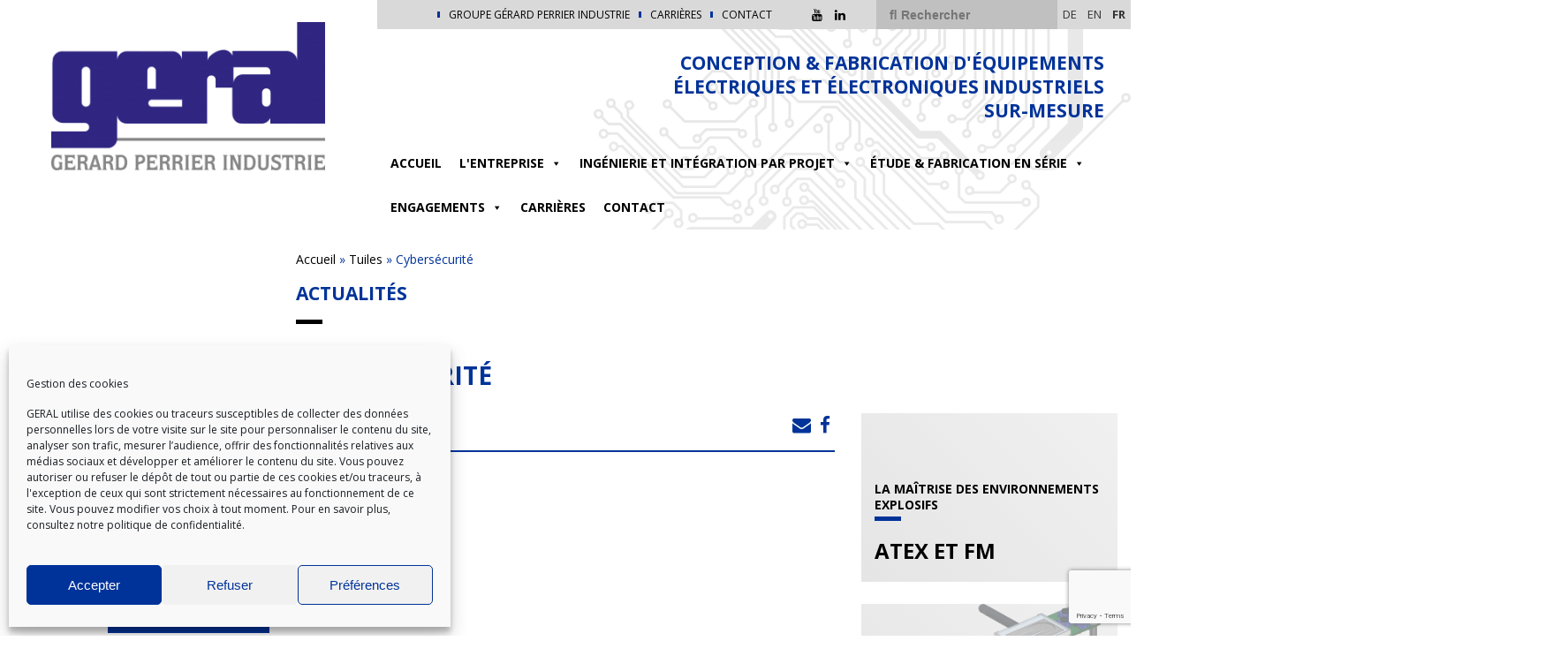

--- FILE ---
content_type: text/html; charset=UTF-8
request_url: https://geral.com/tuiles/cybersecurite/
body_size: 13989
content:
<!DOCTYPE html>
<html>
<head lang="fr-FR">
    <meta charset="UTF-8">
    <meta name="language" content="fr-FR"/>
    <meta name="viewport" content="width=device-width, initial-scale=1.0, maximum-scale=1, user-scalable=no">
    <link href="https://fonts.googleapis.com/css?family=Open+Sans:400,400i,700,700i" rel="stylesheet">
    <link rel="stylesheet" type="text/css" href="//cdn.jsdelivr.net/jquery.slick/1.6.0/slick.css"/>
    <meta name='robots' content='index, follow, max-image-preview:large, max-snippet:-1, max-video-preview:-1' />
<link rel="alternate" href="https://geral.com/de/tuiles/cyber-sicherheit/" hreflang="de" />
<link rel="alternate" href="https://geral.com/en/tuiles/cybersecurity/" hreflang="en" />
<link rel="alternate" href="https://geral.com/tuiles/cybersecurite/" hreflang="fr" />

	<!-- This site is optimized with the Yoast SEO plugin v24.2 - https://yoast.com/wordpress/plugins/seo/ -->
	<title>Cybersécurité - GERAL</title>
	<link rel="canonical" href="https://geral.com/tuiles/cybersecurite/" />
	<meta property="og:locale" content="fr_FR" />
	<meta property="og:locale:alternate" content="de_DE" />
	<meta property="og:locale:alternate" content="en_GB" />
	<meta property="og:type" content="article" />
	<meta property="og:title" content="Cybersécurité - GERAL" />
	<meta property="og:url" content="https://geral.com/tuiles/cybersecurite/" />
	<meta property="og:site_name" content="GERAL" />
	<meta property="og:image" content="https://geral.com/wp-content/uploads/technology-cyber-security94.jpg" />
	<meta property="og:image:width" content="1920" />
	<meta property="og:image:height" content="1358" />
	<meta property="og:image:type" content="image/jpeg" />
	<meta name="twitter:card" content="summary_large_image" />
	<script type="application/ld+json" class="yoast-schema-graph">{"@context":"https://schema.org","@graph":[{"@type":"WebPage","@id":"https://geral.com/tuiles/cybersecurite/","url":"https://geral.com/tuiles/cybersecurite/","name":"Cybersécurité - GERAL","isPartOf":{"@id":"https://geral.com/#website"},"primaryImageOfPage":{"@id":"https://geral.com/tuiles/cybersecurite/#primaryimage"},"image":{"@id":"https://geral.com/tuiles/cybersecurite/#primaryimage"},"thumbnailUrl":"https://geral.com/wp-content/uploads/technology-cyber-security94.jpg","datePublished":"2018-02-19T17:15:45+00:00","dateModified":"2018-02-19T17:15:45+00:00","breadcrumb":{"@id":"https://geral.com/tuiles/cybersecurite/#breadcrumb"},"inLanguage":"fr-FR","potentialAction":[{"@type":"ReadAction","target":["https://geral.com/tuiles/cybersecurite/"]}]},{"@type":"ImageObject","inLanguage":"fr-FR","@id":"https://geral.com/tuiles/cybersecurite/#primaryimage","url":"https://geral.com/wp-content/uploads/technology-cyber-security94.jpg","contentUrl":"https://geral.com/wp-content/uploads/technology-cyber-security94.jpg","width":1920,"height":1358,"caption":"Cyber security concept: Padlock With Keyhole icon on digital data background. Illustrates cyber data security or information privacy idea. Blue abstract hi speed internet technology."},{"@type":"BreadcrumbList","@id":"https://geral.com/tuiles/cybersecurite/#breadcrumb","itemListElement":[{"@type":"ListItem","position":1,"name":"Accueil","item":"https://geral.com/"},{"@type":"ListItem","position":2,"name":"Tuiles","item":"https://geral.com/tuiles/"},{"@type":"ListItem","position":3,"name":"Cybersécurité"}]},{"@type":"WebSite","@id":"https://geral.com/#website","url":"https://geral.com/","name":"GERAL","description":"Conception &amp; fabrication d&#039;équipements électriques et électroniques industriels sur-mesure ","publisher":{"@id":"https://geral.com/#organization"},"potentialAction":[{"@type":"SearchAction","target":{"@type":"EntryPoint","urlTemplate":"https://geral.com/?s={search_term_string}"},"query-input":{"@type":"PropertyValueSpecification","valueRequired":true,"valueName":"search_term_string"}}],"inLanguage":"fr-FR"},{"@type":"Organization","@id":"https://geral.com/#organization","name":"GERAL","url":"https://geral.com/","logo":{"@type":"ImageObject","inLanguage":"fr-FR","@id":"https://geral.com/#/schema/logo/image/","url":"https://geral.com/wp-content/uploads/cropped-GERAL-GPI.png","contentUrl":"https://geral.com/wp-content/uploads/cropped-GERAL-GPI.png","width":3256,"height":1771,"caption":"GERAL"},"image":{"@id":"https://geral.com/#/schema/logo/image/"}}]}</script>
	<!-- / Yoast SEO plugin. -->


<link rel='dns-prefetch' href='//maps.googleapis.com' />
<link rel='dns-prefetch' href='//fonts.googleapis.com' />
<link rel='stylesheet' id='wp-block-library-css' href='https://geral.com/wp-includes/css/dist/block-library/style.min.css?ver=6.6.1' type='text/css' media='all' />
<style id='classic-theme-styles-inline-css' type='text/css'>
/*! This file is auto-generated */
.wp-block-button__link{color:#fff;background-color:#32373c;border-radius:9999px;box-shadow:none;text-decoration:none;padding:calc(.667em + 2px) calc(1.333em + 2px);font-size:1.125em}.wp-block-file__button{background:#32373c;color:#fff;text-decoration:none}
</style>
<style id='global-styles-inline-css' type='text/css'>
:root{--wp--preset--aspect-ratio--square: 1;--wp--preset--aspect-ratio--4-3: 4/3;--wp--preset--aspect-ratio--3-4: 3/4;--wp--preset--aspect-ratio--3-2: 3/2;--wp--preset--aspect-ratio--2-3: 2/3;--wp--preset--aspect-ratio--16-9: 16/9;--wp--preset--aspect-ratio--9-16: 9/16;--wp--preset--color--black: #000000;--wp--preset--color--cyan-bluish-gray: #abb8c3;--wp--preset--color--white: #ffffff;--wp--preset--color--pale-pink: #f78da7;--wp--preset--color--vivid-red: #cf2e2e;--wp--preset--color--luminous-vivid-orange: #ff6900;--wp--preset--color--luminous-vivid-amber: #fcb900;--wp--preset--color--light-green-cyan: #7bdcb5;--wp--preset--color--vivid-green-cyan: #00d084;--wp--preset--color--pale-cyan-blue: #8ed1fc;--wp--preset--color--vivid-cyan-blue: #0693e3;--wp--preset--color--vivid-purple: #9b51e0;--wp--preset--gradient--vivid-cyan-blue-to-vivid-purple: linear-gradient(135deg,rgba(6,147,227,1) 0%,rgb(155,81,224) 100%);--wp--preset--gradient--light-green-cyan-to-vivid-green-cyan: linear-gradient(135deg,rgb(122,220,180) 0%,rgb(0,208,130) 100%);--wp--preset--gradient--luminous-vivid-amber-to-luminous-vivid-orange: linear-gradient(135deg,rgba(252,185,0,1) 0%,rgba(255,105,0,1) 100%);--wp--preset--gradient--luminous-vivid-orange-to-vivid-red: linear-gradient(135deg,rgba(255,105,0,1) 0%,rgb(207,46,46) 100%);--wp--preset--gradient--very-light-gray-to-cyan-bluish-gray: linear-gradient(135deg,rgb(238,238,238) 0%,rgb(169,184,195) 100%);--wp--preset--gradient--cool-to-warm-spectrum: linear-gradient(135deg,rgb(74,234,220) 0%,rgb(151,120,209) 20%,rgb(207,42,186) 40%,rgb(238,44,130) 60%,rgb(251,105,98) 80%,rgb(254,248,76) 100%);--wp--preset--gradient--blush-light-purple: linear-gradient(135deg,rgb(255,206,236) 0%,rgb(152,150,240) 100%);--wp--preset--gradient--blush-bordeaux: linear-gradient(135deg,rgb(254,205,165) 0%,rgb(254,45,45) 50%,rgb(107,0,62) 100%);--wp--preset--gradient--luminous-dusk: linear-gradient(135deg,rgb(255,203,112) 0%,rgb(199,81,192) 50%,rgb(65,88,208) 100%);--wp--preset--gradient--pale-ocean: linear-gradient(135deg,rgb(255,245,203) 0%,rgb(182,227,212) 50%,rgb(51,167,181) 100%);--wp--preset--gradient--electric-grass: linear-gradient(135deg,rgb(202,248,128) 0%,rgb(113,206,126) 100%);--wp--preset--gradient--midnight: linear-gradient(135deg,rgb(2,3,129) 0%,rgb(40,116,252) 100%);--wp--preset--font-size--small: 13px;--wp--preset--font-size--medium: 20px;--wp--preset--font-size--large: 36px;--wp--preset--font-size--x-large: 42px;--wp--preset--spacing--20: 0.44rem;--wp--preset--spacing--30: 0.67rem;--wp--preset--spacing--40: 1rem;--wp--preset--spacing--50: 1.5rem;--wp--preset--spacing--60: 2.25rem;--wp--preset--spacing--70: 3.38rem;--wp--preset--spacing--80: 5.06rem;--wp--preset--shadow--natural: 6px 6px 9px rgba(0, 0, 0, 0.2);--wp--preset--shadow--deep: 12px 12px 50px rgba(0, 0, 0, 0.4);--wp--preset--shadow--sharp: 6px 6px 0px rgba(0, 0, 0, 0.2);--wp--preset--shadow--outlined: 6px 6px 0px -3px rgba(255, 255, 255, 1), 6px 6px rgba(0, 0, 0, 1);--wp--preset--shadow--crisp: 6px 6px 0px rgba(0, 0, 0, 1);}:where(.is-layout-flex){gap: 0.5em;}:where(.is-layout-grid){gap: 0.5em;}body .is-layout-flex{display: flex;}.is-layout-flex{flex-wrap: wrap;align-items: center;}.is-layout-flex > :is(*, div){margin: 0;}body .is-layout-grid{display: grid;}.is-layout-grid > :is(*, div){margin: 0;}:where(.wp-block-columns.is-layout-flex){gap: 2em;}:where(.wp-block-columns.is-layout-grid){gap: 2em;}:where(.wp-block-post-template.is-layout-flex){gap: 1.25em;}:where(.wp-block-post-template.is-layout-grid){gap: 1.25em;}.has-black-color{color: var(--wp--preset--color--black) !important;}.has-cyan-bluish-gray-color{color: var(--wp--preset--color--cyan-bluish-gray) !important;}.has-white-color{color: var(--wp--preset--color--white) !important;}.has-pale-pink-color{color: var(--wp--preset--color--pale-pink) !important;}.has-vivid-red-color{color: var(--wp--preset--color--vivid-red) !important;}.has-luminous-vivid-orange-color{color: var(--wp--preset--color--luminous-vivid-orange) !important;}.has-luminous-vivid-amber-color{color: var(--wp--preset--color--luminous-vivid-amber) !important;}.has-light-green-cyan-color{color: var(--wp--preset--color--light-green-cyan) !important;}.has-vivid-green-cyan-color{color: var(--wp--preset--color--vivid-green-cyan) !important;}.has-pale-cyan-blue-color{color: var(--wp--preset--color--pale-cyan-blue) !important;}.has-vivid-cyan-blue-color{color: var(--wp--preset--color--vivid-cyan-blue) !important;}.has-vivid-purple-color{color: var(--wp--preset--color--vivid-purple) !important;}.has-black-background-color{background-color: var(--wp--preset--color--black) !important;}.has-cyan-bluish-gray-background-color{background-color: var(--wp--preset--color--cyan-bluish-gray) !important;}.has-white-background-color{background-color: var(--wp--preset--color--white) !important;}.has-pale-pink-background-color{background-color: var(--wp--preset--color--pale-pink) !important;}.has-vivid-red-background-color{background-color: var(--wp--preset--color--vivid-red) !important;}.has-luminous-vivid-orange-background-color{background-color: var(--wp--preset--color--luminous-vivid-orange) !important;}.has-luminous-vivid-amber-background-color{background-color: var(--wp--preset--color--luminous-vivid-amber) !important;}.has-light-green-cyan-background-color{background-color: var(--wp--preset--color--light-green-cyan) !important;}.has-vivid-green-cyan-background-color{background-color: var(--wp--preset--color--vivid-green-cyan) !important;}.has-pale-cyan-blue-background-color{background-color: var(--wp--preset--color--pale-cyan-blue) !important;}.has-vivid-cyan-blue-background-color{background-color: var(--wp--preset--color--vivid-cyan-blue) !important;}.has-vivid-purple-background-color{background-color: var(--wp--preset--color--vivid-purple) !important;}.has-black-border-color{border-color: var(--wp--preset--color--black) !important;}.has-cyan-bluish-gray-border-color{border-color: var(--wp--preset--color--cyan-bluish-gray) !important;}.has-white-border-color{border-color: var(--wp--preset--color--white) !important;}.has-pale-pink-border-color{border-color: var(--wp--preset--color--pale-pink) !important;}.has-vivid-red-border-color{border-color: var(--wp--preset--color--vivid-red) !important;}.has-luminous-vivid-orange-border-color{border-color: var(--wp--preset--color--luminous-vivid-orange) !important;}.has-luminous-vivid-amber-border-color{border-color: var(--wp--preset--color--luminous-vivid-amber) !important;}.has-light-green-cyan-border-color{border-color: var(--wp--preset--color--light-green-cyan) !important;}.has-vivid-green-cyan-border-color{border-color: var(--wp--preset--color--vivid-green-cyan) !important;}.has-pale-cyan-blue-border-color{border-color: var(--wp--preset--color--pale-cyan-blue) !important;}.has-vivid-cyan-blue-border-color{border-color: var(--wp--preset--color--vivid-cyan-blue) !important;}.has-vivid-purple-border-color{border-color: var(--wp--preset--color--vivid-purple) !important;}.has-vivid-cyan-blue-to-vivid-purple-gradient-background{background: var(--wp--preset--gradient--vivid-cyan-blue-to-vivid-purple) !important;}.has-light-green-cyan-to-vivid-green-cyan-gradient-background{background: var(--wp--preset--gradient--light-green-cyan-to-vivid-green-cyan) !important;}.has-luminous-vivid-amber-to-luminous-vivid-orange-gradient-background{background: var(--wp--preset--gradient--luminous-vivid-amber-to-luminous-vivid-orange) !important;}.has-luminous-vivid-orange-to-vivid-red-gradient-background{background: var(--wp--preset--gradient--luminous-vivid-orange-to-vivid-red) !important;}.has-very-light-gray-to-cyan-bluish-gray-gradient-background{background: var(--wp--preset--gradient--very-light-gray-to-cyan-bluish-gray) !important;}.has-cool-to-warm-spectrum-gradient-background{background: var(--wp--preset--gradient--cool-to-warm-spectrum) !important;}.has-blush-light-purple-gradient-background{background: var(--wp--preset--gradient--blush-light-purple) !important;}.has-blush-bordeaux-gradient-background{background: var(--wp--preset--gradient--blush-bordeaux) !important;}.has-luminous-dusk-gradient-background{background: var(--wp--preset--gradient--luminous-dusk) !important;}.has-pale-ocean-gradient-background{background: var(--wp--preset--gradient--pale-ocean) !important;}.has-electric-grass-gradient-background{background: var(--wp--preset--gradient--electric-grass) !important;}.has-midnight-gradient-background{background: var(--wp--preset--gradient--midnight) !important;}.has-small-font-size{font-size: var(--wp--preset--font-size--small) !important;}.has-medium-font-size{font-size: var(--wp--preset--font-size--medium) !important;}.has-large-font-size{font-size: var(--wp--preset--font-size--large) !important;}.has-x-large-font-size{font-size: var(--wp--preset--font-size--x-large) !important;}
:where(.wp-block-post-template.is-layout-flex){gap: 1.25em;}:where(.wp-block-post-template.is-layout-grid){gap: 1.25em;}
:where(.wp-block-columns.is-layout-flex){gap: 2em;}:where(.wp-block-columns.is-layout-grid){gap: 2em;}
:root :where(.wp-block-pullquote){font-size: 1.5em;line-height: 1.6;}
</style>
<link rel='stylesheet' id='contact-form-7-css' href='https://geral.com/wp-content/plugins/contact-form-7/includes/css/styles.css?ver=6.0.2' type='text/css' media='all' />
<link rel='stylesheet' id='lzgpi-css' href='https://geral.com/wp-content/plugins/lzgpi/public/css/lzgpi-public.css?ver=1.0.0' type='text/css' media='all' />
<link rel='stylesheet' id='cmplz-general-css' href='https://geral.com/wp-content/plugins/complianz-gdpr/assets/css/cookieblocker.min.css?ver=1736269356' type='text/css' media='all' />
<link rel='stylesheet' id='megamenu-css' href='https://geral.com/wp-content/uploads/maxmegamenu/style_fr_fr.css?ver=81b89c' type='text/css' media='all' />
<link rel='stylesheet' id='dashicons-css' href='https://geral.com/wp-includes/css/dashicons.min.css?ver=6.6.1' type='text/css' media='all' />
<link rel='stylesheet' id='fancybox-css' href='https://geral.com/wp-content/themes/am/_css/fancybox.css?ver=1.0.0' type='text/css' media='all' />
<link rel='stylesheet' id='playfair-css' href='https://fonts.googleapis.com/css?family=Playfair+Display&#038;ver=1.0.0' type='text/css' media='all' />
<link rel='stylesheet' id='main-css' href='https://geral.com/wp-content/themes/am/_css/main.css?ver=1.0.0' type='text/css' media='all' />
<link rel='stylesheet' id='wp-pagenavi-css' href='https://geral.com/wp-content/plugins/wp-pagenavi/pagenavi-css.css?ver=2.70' type='text/css' media='all' />
<script type="text/javascript" src="https://geral.com/wp-includes/js/jquery/jquery.min.js?ver=3.7.1" id="jquery-core-js"></script>
<script type="text/javascript" src="https://geral.com/wp-includes/js/jquery/jquery-migrate.min.js?ver=3.4.1" id="jquery-migrate-js"></script>
<script type="text/javascript" src="https://geral.com/wp-content/plugins/lzgpi/public/js/lzgpi-public.js?ver=1.0.0" id="lzgpi-js"></script>
<script type="text/javascript" id="snazzymaps-js-js-extra">
/* <![CDATA[ */
var SnazzyDataForSnazzyMaps = [];
SnazzyDataForSnazzyMaps={"id":20,"name":"Gowalla","description":"Style as used on the Gowalla (RIP) website, one of the first larger projects to have used custom styled maps. Subtle changes to the water and road color combined with reduced features creates an excellent simplified map style.","url":"https:\/\/snazzymaps.com\/style\/20\/gowalla","imageUrl":"https:\/\/snazzy-maps-cdn.azureedge.net\/assets\/20-gowalla.png?v=20170626080204","json":"[{\"featureType\":\"administrative.land_parcel\",\"elementType\":\"all\",\"stylers\":[{\"visibility\":\"off\"}]},{\"featureType\":\"landscape.man_made\",\"elementType\":\"all\",\"stylers\":[{\"visibility\":\"off\"}]},{\"featureType\":\"poi\",\"elementType\":\"labels\",\"stylers\":[{\"visibility\":\"off\"}]},{\"featureType\":\"road\",\"elementType\":\"labels\",\"stylers\":[{\"visibility\":\"simplified\"},{\"lightness\":20}]},{\"featureType\":\"road.highway\",\"elementType\":\"geometry\",\"stylers\":[{\"hue\":\"#f49935\"}]},{\"featureType\":\"road.highway\",\"elementType\":\"labels\",\"stylers\":[{\"visibility\":\"simplified\"}]},{\"featureType\":\"road.arterial\",\"elementType\":\"geometry\",\"stylers\":[{\"hue\":\"#fad959\"}]},{\"featureType\":\"road.arterial\",\"elementType\":\"labels\",\"stylers\":[{\"visibility\":\"off\"}]},{\"featureType\":\"road.local\",\"elementType\":\"geometry\",\"stylers\":[{\"visibility\":\"simplified\"}]},{\"featureType\":\"road.local\",\"elementType\":\"labels\",\"stylers\":[{\"visibility\":\"simplified\"}]},{\"featureType\":\"transit\",\"elementType\":\"all\",\"stylers\":[{\"visibility\":\"off\"}]},{\"featureType\":\"water\",\"elementType\":\"all\",\"stylers\":[{\"hue\":\"#a1cdfc\"},{\"saturation\":30},{\"lightness\":49}]}]","views":39178,"favorites":104,"createdBy":{"name":"Bramus","url":"http:\/\/www.bram.us\/"},"createdOn":"2013-11-02T18:13:19.54","tags":["simple"],"colors":["multi"]};
/* ]]> */
</script>
<script type="text/javascript" src="https://geral.com/wp-content/plugins/snazzy-maps/snazzymaps.js?ver=1.4.0" id="snazzymaps-js-js"></script>
<link rel="https://api.w.org/" href="https://geral.com/wp-json/" /><link rel="alternate" title="JSON" type="application/json" href="https://geral.com/wp-json/wp/v2/tuiles/4871" /><link rel="alternate" title="oEmbed (JSON)" type="application/json+oembed" href="https://geral.com/wp-json/oembed/1.0/embed?url=https%3A%2F%2Fgeral.com%2Ftuiles%2Fcybersecurite%2F" />
<link rel="alternate" title="oEmbed (XML)" type="text/xml+oembed" href="https://geral.com/wp-json/oembed/1.0/embed?url=https%3A%2F%2Fgeral.com%2Ftuiles%2Fcybersecurite%2F&#038;format=xml" />
		
		<style>
			body .tabs .onglets ul li:before {
            	color : #003399;
        	}
        </style>
		
		    <script type="text/javascript">
        var ajaxurl = 'https://geral.com/wp-admin/admin-ajax.php';
    </script>
    			<style>.cmplz-hidden {
					display: none !important;
				}</style><style type="text/css">.recentcomments a{display:inline !important;padding:0 !important;margin:0 !important;}</style><link rel="icon" href="https://geral.com/wp-content/uploads/cropped-logo-tronque2-32x32.jpg" sizes="32x32" />
<link rel="icon" href="https://geral.com/wp-content/uploads/cropped-logo-tronque2-192x192.jpg" sizes="192x192" />
<link rel="apple-touch-icon" href="https://geral.com/wp-content/uploads/cropped-logo-tronque2-180x180.jpg" />
<meta name="msapplication-TileImage" content="https://geral.com/wp-content/uploads/cropped-logo-tronque2-270x270.jpg" />
<style type="text/css">/** Mega Menu CSS: fs **/</style>

    <style>
        header #menu_secondaire ul li:before, footer nav ul li:before, .lienbouton a {
            background-color: #003399;
        }

        header a:hover, body a:hover, body .accordeons .accordeon .barre:after, body .tabs .barre li.current {
            color: #003399;
        }

        .mega-menu > li:hover > a{
            color: #003399 !important;
        }

        .mega-menu > li.mega-menu-item-has-children:hover {
            border: 2px solid #003399 !important;
        }

        .tuiles_menu .tuile:nth-child(2) .overlay {
            background: linear-gradient(90deg, #003399, #003399 25%, transparent);
        }

        .tuiles_menu .tuile:nth-child(3) .titrage:before, aside .tuile .titrage:before, .mega-menu > .mega-menu-item > ul.mega-sub-menu > li.mega-menu-item > .mega-menu-link:before {
            background-color: #003399;
        }

        article a {
            color: black;
        }

        .libelle, input[type="submit"], .ligne, .filtres, body .tabs .barre li.current:after {
            background-color: #003399;
        }

        #go-to-top svg {
            fill: #003399;
        }
       #mega-menu-wrap-menu_principal #mega-menu-menu_principal > li.mega-menu-item.mega-current-menu-item > a.mega-menu-link, #mega-menu-wrap-menu_principal #mega-menu-menu_principal > li.mega-menu-item.mega-current-menu-ancestor > a.mega-menu-link, #mega-menu-wrap-menu_principal #mega-menu-menu_principal > li.mega-menu-item.mega-current-page-ancestor > a.mega-menu-link {
            color: #003399;
        }
        main .onecol ul li:before, main .twocol ul li:before {
            color : #003399;
        }

        header #menu_secondaire #social-menu a:hover {
            color: #003399;
        }

        .slider-actualites .sous-titre, .slider-actualites .cta, .enc-actualites > a, .colonne-actualite > a {
            color: #003399;
        }

        .slider-actualites .slick-active button {
            background-color: #003399;
        }
    </style>


</head>
<body data-cmplz=1 class="tuiles-template-default single single-tuiles postid-4871 wp-custom-logo mega-menu-menu-principal" style="color: #003399">

<header class="container-fluid"
        style="background-image: url(https://geral.com/wp-content/uploads/2017/05/circuits.png)">

    <div id="anchor"></div>

    <div class="row">
        <div class="col-lg-4" id="mainlogo">
                        <a href="https://geral.com/"><img src="https://geral.com/wp-content/uploads/cropped-GERAL-GPI-e1507799225548.png" alt="Cybersécurité"
                                                                 title="Cybersécurité"/></a>
        </div>

        <div class="col-lg-8">
            <div class="row">
                <nav role="navigation" id="menu_secondaire">
                    <ul id="menu-menu-top" class="menu"><li id="menu-item-4247" class="menu-item menu-item-type-custom menu-item-object-custom menu-item-4247"><a href="https://www.gerard-perrier.com/">Groupe Gérard Perrier Industrie</a></li>
<li id="menu-item-4248" class="menu-item menu-item-type-post_type menu-item-object-page menu-item-4248"><a href="https://geral.com/carrieres/">Carrières</a></li>
<li id="menu-item-1234" class="menu-item menu-item-type-post_type menu-item-object-page menu-item-1234"><a href="https://geral.com/contact/">Contact</a></li>
</ul>                    <div id="social-menu">

                    
                    
                    
                    
                    
                                        <a href="https://www.youtube.com/channel/UCHKHPN9v3xBs2fsZUJpflyA" target="_blank"><i class="fa fa-youtube"></i></a>
                    
                    
                                        <a href="https://www.linkedin.com/company/geral-gerardperrierindustrie" target="_blank"><i class="fa fa-linkedin"></i></a>
                    
                    
                    </div>
                    <div id="widgets-header">
                    <form class="recherche" method="get" id="form" action="https://geral.com/">
  <input type="text" value="" name="s" id="s" placeholder="&#xF002; Rechercher" style="font-family:Arial, FontAwesome">

</form>                    	<li class="lang-item lang-item-14 lang-item-de lang-item-first"><a  lang="de-DE" hreflang="de-DE" href="https://geral.com/de/tuiles/cyber-sicherheit/">de</a></li>
	<li class="lang-item lang-item-20 lang-item-en"><a  lang="en-GB" hreflang="en-GB" href="https://geral.com/en/tuiles/cybersecurity/">en</a></li>
	<li class="lang-item lang-item-801 lang-item-fr current-lang"><a  lang="fr-FR" hreflang="fr-FR" href="https://geral.com/tuiles/cybersecurite/">fr</a></li>
                    </div>
                </nav>

                <div class="row baseline">
                    <div class="tagline col-md-8">
                        <p>Conception &amp; fabrication d&#039;équipements électriques et électroniques industriels sur-mesure </p>
                    </div>
                </div>
                <div class="row row-menu">

                    <nav role="navigation" id="menu_principal">
                        <div id="mega-menu-wrap-menu_principal" class="mega-menu-wrap"><div class="mega-menu-toggle"><div class="mega-toggle-blocks-left"></div><div class="mega-toggle-blocks-center"></div><div class="mega-toggle-blocks-right"><div class='mega-toggle-block mega-menu-toggle-block mega-toggle-block-1' id='mega-toggle-block-1' tabindex='0'><span class='mega-toggle-label' role='button' aria-expanded='false'><span class='mega-toggle-label-closed'>MENU</span><span class='mega-toggle-label-open'>MENU</span></span></div></div></div><ul id="mega-menu-menu_principal" class="mega-menu max-mega-menu mega-menu-horizontal mega-no-js" data-event="hover_intent" data-effect="slide" data-effect-speed="200" data-effect-mobile="disabled" data-effect-speed-mobile="0" data-panel-width="body" data-panel-inner-width=".container-fluid" data-mobile-force-width="false" data-second-click="close" data-document-click="collapse" data-vertical-behaviour="standard" data-breakpoint="600" data-unbind="true" data-mobile-state="collapse_all" data-mobile-direction="vertical" data-hover-intent-timeout="300" data-hover-intent-interval="100"><li class='mega-menu-item mega-menu-item-type-post_type mega-menu-item-object-page mega-menu-item-home mega-align-bottom-left mega-menu-flyout mega-menu-item-1198' id='mega-menu-item-1198'><a class="mega-menu-link" href="https://geral.com/" tabindex="0">Accueil</a></li><li class='mega-menu-item mega-menu-item-type-post_type mega-menu-item-object-page mega-menu-item-has-children mega-align-bottom-left mega-menu-flyout mega-menu-item-3951' id='mega-menu-item-3951'><a class="mega-menu-link" href="https://geral.com/lentreprise/" aria-expanded="false" tabindex="0">L'entreprise<span class="mega-indicator"></span></a>
<ul class="mega-sub-menu">
<li class='mega-menu-item mega-menu-item-type-post_type mega-menu-item-object-page mega-menu-item-4195' id='mega-menu-item-4195'><a class="mega-menu-link" href="https://geral.com/lentreprise/">L'entreprise</a></li><li class='mega-menu-item mega-menu-item-type-post_type mega-menu-item-object-page mega-menu-item-3954' id='mega-menu-item-3954'><a class="mega-menu-link" href="https://geral.com/lentreprise/le-site/">Le site</a></li><li class='mega-menu-item mega-menu-item-type-post_type mega-menu-item-object-page mega-menu-item-3952' id='mega-menu-item-3952'><a class="mega-menu-link" href="https://geral.com/lentreprise/histoire/">Histoire</a></li><li class='mega-menu-item mega-menu-item-type-post_type mega-menu-item-object-page mega-menu-item-3953' id='mega-menu-item-3953'><a class="mega-menu-link" href="https://geral.com/lentreprise/groupe-gerard-perrier-industrie/">Le Groupe Gérard Perrier Industrie</a></li></ul>
</li><li class='mega-menu-item mega-menu-item-type-post_type mega-menu-item-object-page mega-menu-item-has-children mega-menu-megamenu mega-align-bottom-left mega-menu-megamenu mega-menu-item-3955' id='mega-menu-item-3955'><a class="mega-menu-link" href="https://geral.com/ingenierie-realisation-mode-projet/" aria-expanded="false" tabindex="0">Ingénierie et intégration par projet<span class="mega-indicator"></span></a>
<ul class="mega-sub-menu">
<li class='mega-menu-item mega-menu-item-type-widget widget_text mega-menu-columns-2-of-6 mega-menu-item-text-13' id='mega-menu-item-text-13'>			<div class="textwidget"></div>
		</li><li class='mega-menu-item mega-menu-item-type-post_type mega-menu-item-object-page mega-menu-item-has-children mega-menu-columns-1-of-6 mega-menu-item-3984' id='mega-menu-item-3984'><a class="mega-menu-link" href="https://geral.com/ingenierie-realisation-mode-projet/oil-gas/">Oil &#038; Gas<span class="mega-indicator"></span></a>
	<ul class="mega-sub-menu">
<li class='mega-menu-item mega-menu-item-type-post_type mega-menu-item-object-page mega-menu-item-3985' id='mega-menu-item-3985'><a class="mega-menu-link" href="https://geral.com/ingenierie-realisation-mode-projet/oil-gas/ingenierie-de-projets/">Ingénierie de projets</a></li><li class='mega-menu-item mega-menu-item-type-post_type mega-menu-item-object-page mega-menu-item-3986' id='mega-menu-item-3986'><a class="mega-menu-link" href="https://geral.com/ingenierie-realisation-mode-projet/oil-gas/automatismes-de-securite/">Spécificités : UL, CSA, Ism ATEX, SIL</a></li><li class='mega-menu-item mega-menu-item-type-post_type mega-menu-item-object-page mega-menu-item-3989' id='mega-menu-item-3989'><a class="mega-menu-link" href="https://geral.com/ingenierie-realisation-mode-projet/oil-gas/commisioning/">Commissioning / Revamping</a></li><li class='mega-menu-item mega-menu-item-type-post_type mega-menu-item-object-page mega-menu-item-4622' id='mega-menu-item-4622'><a class="mega-menu-link" href="https://geral.com/ingenierie-realisation-mode-projet/oil-gas/nos-realisations/">Nos réalisations</a></li>	</ul>
</li><li class='mega-menu-item mega-menu-item-type-post_type mega-menu-item-object-page mega-menu-item-has-children mega-menu-columns-1-of-6 mega-menu-item-3975' id='mega-menu-item-3975'><a class="mega-menu-link" href="https://geral.com/ingenierie-realisation-mode-projet/nucleaire/">Nucléaire<span class="mega-indicator"></span></a>
	<ul class="mega-sub-menu">
<li class='mega-menu-item mega-menu-item-type-post_type mega-menu-item-object-page mega-menu-item-3976' id='mega-menu-item-3976'><a class="mega-menu-link" href="https://geral.com/ingenierie-realisation-mode-projet/nucleaire/gestion-de-projets/">Gestion de projets</a></li><li class='mega-menu-item mega-menu-item-type-post_type mega-menu-item-object-page mega-menu-item-3978' id='mega-menu-item-3978'><a class="mega-menu-link" href="https://geral.com/ingenierie-realisation-mode-projet/nucleaire/qualifications-des-equipements/">Qualifications des équipements</a></li><li class='mega-menu-item mega-menu-item-type-post_type mega-menu-item-object-page mega-menu-item-3979' id='mega-menu-item-3979'><a class="mega-menu-link" href="https://geral.com/ingenierie-realisation-mode-projet/nucleaire/fabrication-industrialisation/">Industrialisation / Fabrication / Test</a></li>	</ul>
</li><li class='mega-menu-item mega-menu-item-type-post_type mega-menu-item-object-page mega-menu-item-has-children mega-menu-columns-1-of-6 mega-menu-item-3962' id='mega-menu-item-3962'><a class="mega-menu-link" href="https://geral.com/ingenierie-realisation-mode-projet/industrie/">Industrie<span class="mega-indicator"></span></a>
	<ul class="mega-sub-menu">
<li class='mega-menu-item mega-menu-item-type-post_type mega-menu-item-object-page mega-menu-item-3965' id='mega-menu-item-3965'><a class="mega-menu-link" href="https://geral.com/ingenierie-realisation-mode-projet/industrie/gestion-de-projets/">Gestion de projets</a></li><li class='mega-menu-item mega-menu-item-type-post_type mega-menu-item-object-page mega-menu-item-3964' id='mega-menu-item-3964'><a class="mega-menu-link" href="https://geral.com/ingenierie-realisation-mode-projet/industrie/fabrication/">Produits : coffrets, armoires, shelters</a></li><li class='mega-menu-item mega-menu-item-type-post_type mega-menu-item-object-page mega-menu-item-5112' id='mega-menu-item-5112'><a class="mega-menu-link" href="https://geral.com/ingenierie-realisation-mode-projet/domaines-dexpertise/electrotechnique/">Industrie 4.0</a></li>	</ul>
</li><li class='mega-menu-item mega-menu-item-type-post_type mega-menu-item-object-page mega-menu-item-has-children mega-menu-columns-1-of-6 mega-menu-item-3956' id='mega-menu-item-3956'><a class="mega-menu-link" href="https://geral.com/ingenierie-realisation-mode-projet/domaines-dexpertise/">Domaines d'expertise<span class="mega-indicator"></span></a>
	<ul class="mega-sub-menu">
<li class='mega-menu-item mega-menu-item-type-post_type mega-menu-item-object-page mega-menu-item-3966' id='mega-menu-item-3966'><a class="mega-menu-link" href="https://geral.com/ingenierie-realisation-mode-projet/domaines-dexpertise/environnements-speciaux/">Environnements spéciaux</a></li><li class='mega-menu-item mega-menu-item-type-post_type mega-menu-item-object-page mega-menu-item-3959' id='mega-menu-item-3959'><a class="mega-menu-link" href="https://geral.com/ingenierie-realisation-mode-projet/domaines-dexpertise/electrotechnique/">Industrie 4.0</a></li><li class='mega-menu-item mega-menu-item-type-post_type mega-menu-item-object-page mega-menu-item-3957' id='mega-menu-item-3957'><a class="mega-menu-link" href="https://geral.com/ingenierie-realisation-mode-projet/domaines-dexpertise/automatismes-controle-commande/">Normes internationales</a></li><li class='mega-menu-item mega-menu-item-type-post_type mega-menu-item-object-page mega-menu-item-4495' id='mega-menu-item-4495'><a class="mega-menu-link" href="https://geral.com/ingenierie-realisation-mode-projet/domaines-dexpertise/mecanique/">MCO</a></li><li class='mega-menu-item mega-menu-item-type-post_type mega-menu-item-object-page mega-menu-item-3958' id='mega-menu-item-3958'><a class="mega-menu-link" href="https://geral.com/ingenierie-realisation-mode-projet/domaines-dexpertise/cybersecurite/">Cybersécurité</a></li>	</ul>
</li></ul>
</li><li class='mega-menu-item mega-menu-item-type-post_type mega-menu-item-object-page mega-menu-item-has-children mega-menu-megamenu mega-align-bottom-left mega-menu-megamenu mega-menu-item-3992' id='mega-menu-item-3992'><a class="mega-menu-link" href="https://geral.com/etude-fabrication-serie/" aria-expanded="false" tabindex="0">Étude &#038; fabrication en série<span class="mega-indicator"></span></a>
<ul class="mega-sub-menu">
<li class='mega-menu-item mega-menu-item-type-widget widget_text mega-menu-columns-2-of-6 mega-menu-item-text-14' id='mega-menu-item-text-14'>			<div class="textwidget"></div>
		</li><li class='mega-menu-item mega-menu-item-type-post_type mega-menu-item-object-page mega-menu-item-has-children mega-menu-columns-1-of-6 mega-menu-item-3993' id='mega-menu-item-3993'><a class="mega-menu-link" href="https://geral.com/etude-fabrication-serie/systemes-embarques-mesure/">Systèmes électroniques embarqués sur-mesure<span class="mega-indicator"></span></a>
	<ul class="mega-sub-menu">
<li class='mega-menu-item mega-menu-item-type-post_type mega-menu-item-object-page mega-menu-item-3994' id='mega-menu-item-3994'><a class="mega-menu-link" href="https://geral.com/etude-fabrication-serie/systemes-embarques-mesure/hardware/">Hardware</a></li><li class='mega-menu-item mega-menu-item-type-post_type mega-menu-item-object-page mega-menu-item-3995' id='mega-menu-item-3995'><a class="mega-menu-link" href="https://geral.com/etude-fabrication-serie/systemes-embarques-mesure/software/">Software</a></li><li class='mega-menu-item mega-menu-item-type-post_type mega-menu-item-object-page mega-menu-item-4332' id='mega-menu-item-4332'><a class="mega-menu-link" href="https://geral.com/etude-fabrication-serie/systemes-embarques-mesure/mecanique/">Mécanique</a></li><li class='mega-menu-item mega-menu-item-type-post_type mega-menu-item-object-page mega-menu-item-3997' id='mega-menu-item-3997'><a class="mega-menu-link" href="https://geral.com/etude-fabrication-serie/systemes-embarques-mesure/packaging/">Packaging</a></li><li class='mega-menu-item mega-menu-item-type-post_type mega-menu-item-object-page mega-menu-item-3998' id='mega-menu-item-3998'><a class="mega-menu-link" href="https://geral.com/etude-fabrication-serie/systemes-embarques-mesure/systemes-connectes/">IHM &#038; Systèmes connectés</a></li><li class='mega-menu-item mega-menu-item-type-post_type mega-menu-item-object-page mega-menu-item-4000' id='mega-menu-item-4000'><a class="mega-menu-link" href="https://geral.com/etude-fabrication-serie/systemes-embarques-mesure/atex-et-fm/">ATEX et FM</a></li>	</ul>
</li><li class='mega-menu-item mega-menu-item-type-post_type mega-menu-item-object-page mega-menu-item-has-children mega-menu-columns-1-of-6 mega-menu-item-4001' id='mega-menu-item-4001'><a class="mega-menu-link" href="https://geral.com/etude-fabrication-serie/fabrication-en-sous-traitance/">Étude et fabrication en série<span class="mega-indicator"></span></a>
	<ul class="mega-sub-menu">
<li class='mega-menu-item mega-menu-item-type-post_type mega-menu-item-object-page mega-menu-item-4002' id='mega-menu-item-4002'><a class="mega-menu-link" href="https://geral.com/etude-fabrication-serie/fabrication-en-sous-traitance/cartes-modules-electroniques/">Cartes et modules électroniques</a></li><li class='mega-menu-item mega-menu-item-type-post_type mega-menu-item-object-page mega-menu-item-4003' id='mega-menu-item-4003'><a class="mega-menu-link" href="https://geral.com/etude-fabrication-serie/fabrication-en-sous-traitance/armoires-modules-electriques/">Armoires et modules électriques</a></li><li class='mega-menu-item mega-menu-item-type-post_type mega-menu-item-object-page mega-menu-item-4004' id='mega-menu-item-4004'><a class="mega-menu-link" href="https://geral.com/etude-fabrication-serie/fabrication-en-sous-traitance/ingenierie-de-production/">Ingénierie de production</a></li><li class='mega-menu-item mega-menu-item-type-post_type mega-menu-item-object-page mega-menu-item-4005' id='mega-menu-item-4005'><a class="mega-menu-link" href="https://geral.com/etude-fabrication-serie/fabrication-en-sous-traitance/moyens-de-production/">Moyens de production</a></li><li class='mega-menu-item mega-menu-item-type-post_type mega-menu-item-object-page mega-menu-item-4006' id='mega-menu-item-4006'><a class="mega-menu-link" href="https://geral.com/etude-fabrication-serie/fabrication-en-sous-traitance/integration/">Intégration</a></li><li class='mega-menu-item mega-menu-item-type-post_type mega-menu-item-object-page mega-menu-item-4007' id='mega-menu-item-4007'><a class="mega-menu-link" href="https://geral.com/etude-fabrication-serie/fabrication-en-sous-traitance/moyens-de-test/">Moyens de test</a></li>	</ul>
</li><li class='mega-menu-item mega-menu-item-type-post_type mega-menu-item-object-page mega-menu-item-has-children mega-menu-columns-1-of-6 mega-menu-item-4008' id='mega-menu-item-4008'><a class="mega-menu-link" href="https://geral.com/etude-fabrication-serie/domaines-dintervention/">Domaines d'intervention<span class="mega-indicator"></span></a>
	<ul class="mega-sub-menu">
<li class='mega-menu-item mega-menu-item-type-post_type mega-menu-item-object-page mega-menu-item-4009' id='mega-menu-item-4009'><a class="mega-menu-link" href="https://geral.com/etude-fabrication-serie/domaines-dintervention/machines-industrielles/">Machines industrielles</a></li><li class='mega-menu-item mega-menu-item-type-post_type mega-menu-item-object-page mega-menu-item-4010' id='mega-menu-item-4010'><a class="mega-menu-link" href="https://geral.com/etude-fabrication-serie/domaines-dintervention/medical/">Médical</a></li><li class='mega-menu-item mega-menu-item-type-post_type mega-menu-item-object-page mega-menu-item-4011' id='mega-menu-item-4011'><a class="mega-menu-link" href="https://geral.com/etude-fabrication-serie/domaines-dintervention/smartgrid-communication/">Smartgrid &#038; communication</a></li><li class='mega-menu-item mega-menu-item-type-post_type mega-menu-item-object-page mega-menu-item-4012' id='mega-menu-item-4012'><a class="mega-menu-link" href="https://geral.com/etude-fabrication-serie/domaines-dintervention/instruments-de-mesure/">Instruments de mesure</a></li><li class='mega-menu-item mega-menu-item-type-post_type mega-menu-item-object-page mega-menu-item-4013' id='mega-menu-item-4013'><a class="mega-menu-link" href="https://geral.com/etude-fabrication-serie/domaines-dintervention/hvac/">HVAC</a></li><li class='mega-menu-item mega-menu-item-type-post_type mega-menu-item-object-page mega-menu-item-4014' id='mega-menu-item-4014'><a class="mega-menu-link" href="https://geral.com/etude-fabrication-serie/domaines-dintervention/materiel-grande-cuisine/">Matériel grande cuisine et boulangerie</a></li><li class='mega-menu-item mega-menu-item-type-post_type mega-menu-item-object-page mega-menu-item-4015' id='mega-menu-item-4015'><a class="mega-menu-link" href="https://geral.com/etude-fabrication-serie/domaines-dintervention/vehicules-speciaux-militaire/">Véhicules spéciaux et militaires</a></li>	</ul>
</li></ul>
</li><li class='mega-menu-item mega-menu-item-type-post_type mega-menu-item-object-page mega-menu-item-has-children mega-align-bottom-left mega-menu-flyout mega-menu-item-4016' id='mega-menu-item-4016'><a class="mega-menu-link" href="https://geral.com/engagements/" aria-expanded="false" tabindex="0">Engagements<span class="mega-indicator"></span></a>
<ul class="mega-sub-menu">
<li class='mega-menu-item mega-menu-item-type-post_type mega-menu-item-object-page mega-menu-item-4019' id='mega-menu-item-4019'><a class="mega-menu-link" href="https://geral.com/engagements/formation/">Formation</a></li><li class='mega-menu-item mega-menu-item-type-post_type mega-menu-item-object-page mega-menu-item-4017' id='mega-menu-item-4017'><a class="mega-menu-link" href="https://geral.com/engagements/securite/">Sécurité</a></li><li class='mega-menu-item mega-menu-item-type-post_type mega-menu-item-object-page mega-menu-item-4018' id='mega-menu-item-4018'><a class="mega-menu-link" href="https://geral.com/engagements/qualite/">Qualité</a></li><li class='mega-menu-item mega-menu-item-type-post_type mega-menu-item-object-page mega-menu-item-4020' id='mega-menu-item-4020'><a class="mega-menu-link" href="https://geral.com/engagements/environnement/">Environnement</a></li></ul>
</li><li class='mega-menu-item mega-menu-item-type-post_type mega-menu-item-object-page mega-align-bottom-left mega-menu-flyout mega-menu-item-4245' id='mega-menu-item-4245'><a class="mega-menu-link" href="https://geral.com/carrieres/" tabindex="0">Carrières</a></li><li class='mega-menu-item mega-menu-item-type-post_type mega-menu-item-object-page mega-align-bottom-left mega-menu-flyout mega-menu-item-1231' id='mega-menu-item-1231'><a class="mega-menu-link" href="https://geral.com/contact/" tabindex="0">Contact</a></li></ul></div>                    </nav>

                </div>
            </div>
        </div>

</header>

<main role="main" id="main" aria-label="Content">


    
        <section class="container-fluid">
            <div class="row article-header">
                <p class="col-md-6 offset-md-3 id="breadcrumbs"><span><span><a href="https://geral.com/">Accueil</a></span> » <span><a href="https://geral.com/tuiles/">Tuiles</a></span> » <span class="breadcrumb_last" aria-current="page">Cybersécurité</span></span></p>
                <p class="p-titres col-md-6 offset-md-3">Actualités</p>

                <p class="titrage col-md-6 offset-md-3"></p>

                <h1 class="col-md-6 offset-md-3">Cybersécurité</h1>
            </div>
            <div class="row">
                <aside class="col-lg-2 offset-lg-1">
                    <img width="250" height="177" src="https://geral.com/wp-content/uploads/technology-cyber-security94-250x177.jpg" class="attachment-medium size-medium wp-post-image" alt="technology cyber security" decoding="async" srcset="https://geral.com/wp-content/uploads/technology-cyber-security94-250x177.jpg 250w, https://geral.com/wp-content/uploads/technology-cyber-security94-768x543.jpg 768w, https://geral.com/wp-content/uploads/technology-cyber-security94-700x495.jpg 700w, https://geral.com/wp-content/uploads/technology-cyber-security94-150x106.jpg 150w, https://geral.com/wp-content/uploads/technology-cyber-security94-1900x1344.jpg 1900w, https://geral.com/wp-content/uploads/technology-cyber-security94.jpg 1920w" sizes="(max-width: 250px) 100vw, 250px" />                                        <div class="filtres">
                        Filtres<li class="cat-item-none">Aucune catégorie</li>                    </div>
                </aside>
                <article class="col-md-6">

                                        <ul id="social"
                        style="color: #003399; border-bottom: 2px solid #003399">
                        <li>
                            <a href="mailto:?subject=A voir GERAL&body=Bonjour, je pense que cet article peut t'intéresser.  Cybersécurité&#32;&#32;https://geral.com/tuiles/cybersecurite/"
                               title="Partager par e-mail">
                                <i class="fa fa-envelope"></i>
                            </a></li>
                        <li><a href="#"
                               onclick="window.open('http://www.facebook.com/sharer.php?u=https://geral.com/tuiles/cybersecurite/','Facebook','width=600,height=300,left='+(screen.availWidth/2-300)+',top='+(screen.availHeight/2-150)+''); return false;"><i
                                        class="fa fa-facebook"></i></a></li>
                    </ul>


                </article>

                <aside class="col-md-3">
                            	        		 <a class="tuile" href="https://geral.com/etude-fabrication-serie/systemes-embarques-mesure/atex-et-fm/"
                   style="background: url() center; background-size: cover">
                    <div class="overlay"></div>
                    <div class="content-tuile">
                        <p class="text-uppercase">La maîtrise des environnements explosifs</p>
                        <p class="titrage" style="">ATEX et FM</p>
                    </div>
                </a>

        	        		 <a class="tuile" href="https://geral.com/etude-fabrication-serie/systemes-embarques-mesure/systemes-connectes/"
                   style="background: url(https://geral.com/wp-content/uploads/GERAL-systemesconnectes.png) center; background-size: cover">
                    <div class="overlay"></div>
                    <div class="content-tuile">
                        <p class="text-uppercase">GRPS, LORA, 3G, 4G, IQRF...</p>
                        <p class="titrage" style="">Systèmes connectés</p>
                    </div>
                </a>

        	        
        	        
                
    
    </aside>
            </div>
        </section>

        <section class="tuiles-bottom">
                        </section>

    
    
</main>

<a id="go-to-top" href="#anchor">
    <svg version="1.1" id="Capa_1" xmlns="http://www.w3.org/2000/svg" xmlns:xlink="http://www.w3.org/1999/xlink"
         x="0px" y="0px"
         width="404.308px" height="404.309px" viewBox="0 0 404.308 404.309"
         style="enable-background:new 0 0 404.308 404.309;"
         xml:space="preserve">
<g>
    <path d="M0,101.08h404.308L202.151,303.229L0,101.08z"/>
</g>
</svg>
    Retour en haut de page</a>

<footer style="background-color: #003399; background-image: url(https://geral.com/wp-content/uploads/2017/05/circuits.png)">

    <div class="container-fluid">

        <div class="row">

            <div class="col-md-3">

                                    <img src="https://geral.com/wp-content/uploads/GERAL-GPI-Blanc-e1507799025865.png" alt="geral gpi blanc"/>
                
                <p class="tagline">Conception &amp; fabrication d&#039;équipements électriques et électroniques industriels sur-mesure </p>

            </div>

            
                    <div class="col-md-3">


                        <p class="titrage">Siège social</p>
                        <p>ZI La Pélissière &#8211; Route de Lyon &#8211; BP 49<br />
01302 BELLEY cedex <br />
FRANCE</p>
<p><strong>Tél</strong>. +33 (0)4 79 81 49 01</p>

                    </div>

                        </div>

    </div>

    <nav role="navigation">
        <ul id="menu-menu-pied-de-page" class="menu"><li id="menu-item-1186" class="menu-item menu-item-type-post_type menu-item-object-page menu-item-home menu-item-1186"><a href="https://geral.com/">Accueil</a></li>
<li id="menu-item-4257" class="menu-item menu-item-type-post_type menu-item-object-page menu-item-4257"><a href="https://geral.com/cga/">CGA</a></li>
<li id="menu-item-4256" class="menu-item menu-item-type-post_type menu-item-object-page menu-item-4256"><a href="https://geral.com/cgv/">CGV</a></li>
<li id="menu-item-886" class="menu-item menu-item-type-post_type menu-item-object-page menu-item-886"><a href="https://geral.com/plan-du-site/">Plan du site</a></li>
<li id="menu-item-4255" class="menu-item menu-item-type-post_type menu-item-object-page menu-item-4255"><a href="https://geral.com/mentions-legales/">Mentions légales</a></li>
<li id="menu-item-5961" class="menu-item menu-item-type-post_type menu-item-object-page menu-item-5961"><a href="https://geral.com/donnees-personnelles/">Données personnelles</a></li>
<li id="menu-item-6034" class="menu-item menu-item-type-post_type menu-item-object-page menu-item-6034"><a href="https://geral.com/politique-de-cookies-eu/">Politique de cookies (EU)</a></li>
</ul>        <p>©&nbsp; 2026&nbsp; <p>Gérard Perrier Industrie &#8211; Tous droits réservés</p>
</p>

    </nav>

    <div id="menu-overlay" style="display: none !important; width: 0; right: 0;"></div>

    <div class="tuiles_menu">
        <div class="row">
                    </div>
    </div>

</footer>

<div id="copyright-lezards">
    <p>Site réalisé par <a href="http://www.lezardscreation.fr" target="_blank"
                           title="Lézards Création : agence de communication - création de sites internet dans les Vosges"><img
                    src="https://geral.com/wp-content/themes/am/_img/logo-lezards-creation.svg"
                    title="Lézards'Création : agence de communication" alt="Logo de Lézards Création"/></a></p>
</div>


<!-- Consent Management powered by Complianz | GDPR/CCPA Cookie Consent https://wordpress.org/plugins/complianz-gdpr -->
<div id="cmplz-cookiebanner-container"><div class="cmplz-cookiebanner cmplz-hidden banner-1 bottom-right-minimal optin cmplz-bottom-left cmplz-categories-type-view-preferences" aria-modal="true" data-nosnippet="true" role="dialog" aria-live="polite" aria-labelledby="cmplz-header-1-optin" aria-describedby="cmplz-message-1-optin">
	<div class="cmplz-header">
		<div class="cmplz-logo"></div>
		<div class="cmplz-title" id="cmplz-header-1-optin">Gérer le consentement aux cookies</div>
		<div class="cmplz-close" tabindex="0" role="button" aria-label="Fermer la boîte de dialogue">
			<svg aria-hidden="true" focusable="false" data-prefix="fas" data-icon="times" class="svg-inline--fa fa-times fa-w-11" role="img" xmlns="http://www.w3.org/2000/svg" viewBox="0 0 352 512"><path fill="currentColor" d="M242.72 256l100.07-100.07c12.28-12.28 12.28-32.19 0-44.48l-22.24-22.24c-12.28-12.28-32.19-12.28-44.48 0L176 189.28 75.93 89.21c-12.28-12.28-32.19-12.28-44.48 0L9.21 111.45c-12.28 12.28-12.28 32.19 0 44.48L109.28 256 9.21 356.07c-12.28 12.28-12.28 32.19 0 44.48l22.24 22.24c12.28 12.28 32.2 12.28 44.48 0L176 322.72l100.07 100.07c12.28 12.28 32.2 12.28 44.48 0l22.24-22.24c12.28-12.28 12.28-32.19 0-44.48L242.72 256z"></path></svg>
		</div>
	</div>

	<div class="cmplz-divider cmplz-divider-header"></div>
	<div class="cmplz-body">
		<div class="cmplz-message" id="cmplz-message-1-optin"><p>Gestion des cookies</p><p>GERAL utilise des cookies ou traceurs susceptibles de collecter des données personnelles lors de votre visite sur le site pour personnaliser le contenu du site, analyser son trafic, mesurer l’audience, offrir des fonctionnalités relatives aux médias sociaux et développer et améliorer le contenu du site. Vous pouvez autoriser ou refuser le dépôt de tout ou partie de ces cookies et/ou traceurs, à l'exception de ceux qui sont strictement nécessaires au fonctionnement de ce site. Vous pouvez modifier vos choix à tout moment. Pour en savoir plus,<a href="https://geral.com/politique-de-cookies-eu/"> consultez notre politique de confidentialité.</a></p></div>
		<!-- categories start -->
		<div class="cmplz-categories">
			<details class="cmplz-category cmplz-functional" >
				<summary>
						<span class="cmplz-category-header">
							<span class="cmplz-category-title">Fonctionnel</span>
							<span class='cmplz-always-active'>
								<span class="cmplz-banner-checkbox">
									<input type="checkbox"
										   id="cmplz-functional-optin"
										   data-category="cmplz_functional"
										   class="cmplz-consent-checkbox cmplz-functional"
										   size="40"
										   value="1"/>
									<label class="cmplz-label" for="cmplz-functional-optin" tabindex="0"><span class="screen-reader-text">Fonctionnel</span></label>
								</span>
								Toujours activé							</span>
							<span class="cmplz-icon cmplz-open">
								<svg xmlns="http://www.w3.org/2000/svg" viewBox="0 0 448 512"  height="18" ><path d="M224 416c-8.188 0-16.38-3.125-22.62-9.375l-192-192c-12.5-12.5-12.5-32.75 0-45.25s32.75-12.5 45.25 0L224 338.8l169.4-169.4c12.5-12.5 32.75-12.5 45.25 0s12.5 32.75 0 45.25l-192 192C240.4 412.9 232.2 416 224 416z"/></svg>
							</span>
						</span>
				</summary>
				<div class="cmplz-description">
					<span class="cmplz-description-functional">Le stockage ou l’accès technique est strictement nécessaire dans la finalité d’intérêt légitime de permettre l’utilisation d’un service spécifique explicitement demandé par l’abonné ou l’utilisateur, ou dans le seul but d’effectuer la transmission d’une communication sur un réseau de communications électroniques.</span>
				</div>
			</details>

			<details class="cmplz-category cmplz-preferences" >
				<summary>
						<span class="cmplz-category-header">
							<span class="cmplz-category-title">Preferences</span>
							<span class="cmplz-banner-checkbox">
								<input type="checkbox"
									   id="cmplz-preferences-optin"
									   data-category="cmplz_preferences"
									   class="cmplz-consent-checkbox cmplz-preferences"
									   size="40"
									   value="1"/>
								<label class="cmplz-label" for="cmplz-preferences-optin" tabindex="0"><span class="screen-reader-text">Preferences</span></label>
							</span>
							<span class="cmplz-icon cmplz-open">
								<svg xmlns="http://www.w3.org/2000/svg" viewBox="0 0 448 512"  height="18" ><path d="M224 416c-8.188 0-16.38-3.125-22.62-9.375l-192-192c-12.5-12.5-12.5-32.75 0-45.25s32.75-12.5 45.25 0L224 338.8l169.4-169.4c12.5-12.5 32.75-12.5 45.25 0s12.5 32.75 0 45.25l-192 192C240.4 412.9 232.2 416 224 416z"/></svg>
							</span>
						</span>
				</summary>
				<div class="cmplz-description">
					<span class="cmplz-description-preferences">The technical storage or access is necessary for the legitimate purpose of storing preferences that are not requested by the subscriber or user.</span>
				</div>
			</details>

			<details class="cmplz-category cmplz-statistics" >
				<summary>
						<span class="cmplz-category-header">
							<span class="cmplz-category-title">Statistiques</span>
							<span class="cmplz-banner-checkbox">
								<input type="checkbox"
									   id="cmplz-statistics-optin"
									   data-category="cmplz_statistics"
									   class="cmplz-consent-checkbox cmplz-statistics"
									   size="40"
									   value="1"/>
								<label class="cmplz-label" for="cmplz-statistics-optin" tabindex="0"><span class="screen-reader-text">Statistiques</span></label>
							</span>
							<span class="cmplz-icon cmplz-open">
								<svg xmlns="http://www.w3.org/2000/svg" viewBox="0 0 448 512"  height="18" ><path d="M224 416c-8.188 0-16.38-3.125-22.62-9.375l-192-192c-12.5-12.5-12.5-32.75 0-45.25s32.75-12.5 45.25 0L224 338.8l169.4-169.4c12.5-12.5 32.75-12.5 45.25 0s12.5 32.75 0 45.25l-192 192C240.4 412.9 232.2 416 224 416z"/></svg>
							</span>
						</span>
				</summary>
				<div class="cmplz-description">
					<span class="cmplz-description-statistics">The technical storage or access that is used exclusively for statistical purposes.</span>
					<span class="cmplz-description-statistics-anonymous">Le stockage ou l’accès technique qui est utilisé exclusivement dans des finalités statistiques anonymes. En l’absence d’une assignation à comparaître, d’une conformité volontaire de la part de votre fournisseur d’accès à internet ou d’enregistrements supplémentaires provenant d’une tierce partie, les informations stockées ou extraites à cette seule fin ne peuvent généralement pas être utilisées pour vous identifier.</span>
				</div>
			</details>
			<details class="cmplz-category cmplz-marketing" >
				<summary>
						<span class="cmplz-category-header">
							<span class="cmplz-category-title">Marketing</span>
							<span class="cmplz-banner-checkbox">
								<input type="checkbox"
									   id="cmplz-marketing-optin"
									   data-category="cmplz_marketing"
									   class="cmplz-consent-checkbox cmplz-marketing"
									   size="40"
									   value="1"/>
								<label class="cmplz-label" for="cmplz-marketing-optin" tabindex="0"><span class="screen-reader-text">Marketing</span></label>
							</span>
							<span class="cmplz-icon cmplz-open">
								<svg xmlns="http://www.w3.org/2000/svg" viewBox="0 0 448 512"  height="18" ><path d="M224 416c-8.188 0-16.38-3.125-22.62-9.375l-192-192c-12.5-12.5-12.5-32.75 0-45.25s32.75-12.5 45.25 0L224 338.8l169.4-169.4c12.5-12.5 32.75-12.5 45.25 0s12.5 32.75 0 45.25l-192 192C240.4 412.9 232.2 416 224 416z"/></svg>
							</span>
						</span>
				</summary>
				<div class="cmplz-description">
					<span class="cmplz-description-marketing">Le stockage ou l’accès technique est nécessaire pour créer des profils d’utilisateurs afin d’envoyer des publicités, ou pour suivre l’utilisateur sur un site web ou sur plusieurs sites web ayant des finalités marketing similaires.</span>
				</div>
			</details>
		</div><!-- categories end -->
			</div>

	<div class="cmplz-links cmplz-information">
		<a class="cmplz-link cmplz-manage-options cookie-statement" href="#" data-relative_url="#cmplz-manage-consent-container">Gérer les options</a>
		<a class="cmplz-link cmplz-manage-third-parties cookie-statement" href="#" data-relative_url="#cmplz-cookies-overview">Gérer les services</a>
		<a class="cmplz-link cmplz-manage-vendors tcf cookie-statement" href="#" data-relative_url="#cmplz-tcf-wrapper">Gérer {vendor_count} fournisseurs</a>
		<a class="cmplz-link cmplz-external cmplz-read-more-purposes tcf" target="_blank" rel="noopener noreferrer nofollow" href="https://cookiedatabase.org/tcf/purposes/">En savoir plus sur ces finalités</a>
			</div>

	<div class="cmplz-divider cmplz-footer"></div>

	<div class="cmplz-buttons">
		<button class="cmplz-btn cmplz-accept">Accepter</button>
		<button class="cmplz-btn cmplz-deny">Refuser</button>
		<button class="cmplz-btn cmplz-view-preferences">Préférences</button>
		<button class="cmplz-btn cmplz-save-preferences">Enregistrer les préférences</button>
		<a class="cmplz-btn cmplz-manage-options tcf cookie-statement" href="#" data-relative_url="#cmplz-manage-consent-container">Préférences</a>
			</div>

	<div class="cmplz-links cmplz-documents">
		<a class="cmplz-link cookie-statement" href="#" data-relative_url="">{title}</a>
		<a class="cmplz-link privacy-statement" href="#" data-relative_url="">{title}</a>
		<a class="cmplz-link impressum" href="#" data-relative_url="">{title}</a>
			</div>

</div>
</div>
					<div id="cmplz-manage-consent" data-nosnippet="true"><button class="cmplz-btn cmplz-hidden cmplz-manage-consent manage-consent-1">Gérer le consentement</button>

</div><script type="text/javascript" src="https://geral.com/wp-includes/js/dist/hooks.min.js?ver=2810c76e705dd1a53b18" id="wp-hooks-js"></script>
<script type="text/javascript" src="https://geral.com/wp-includes/js/dist/i18n.min.js?ver=5e580eb46a90c2b997e6" id="wp-i18n-js"></script>
<script type="text/javascript" id="wp-i18n-js-after">
/* <![CDATA[ */
wp.i18n.setLocaleData( { 'text direction\u0004ltr': [ 'ltr' ] } );
/* ]]> */
</script>
<script type="text/javascript" src="https://geral.com/wp-content/plugins/contact-form-7/includes/swv/js/index.js?ver=6.0.2" id="swv-js"></script>
<script type="text/javascript" id="contact-form-7-js-translations">
/* <![CDATA[ */
( function( domain, translations ) {
	var localeData = translations.locale_data[ domain ] || translations.locale_data.messages;
	localeData[""].domain = domain;
	wp.i18n.setLocaleData( localeData, domain );
} )( "contact-form-7", {"translation-revision-date":"2024-10-17 17:27:10+0000","generator":"GlotPress\/4.0.1","domain":"messages","locale_data":{"messages":{"":{"domain":"messages","plural-forms":"nplurals=2; plural=n > 1;","lang":"fr"},"This contact form is placed in the wrong place.":["Ce formulaire de contact est plac\u00e9 dans un mauvais endroit."],"Error:":["Erreur\u00a0:"]}},"comment":{"reference":"includes\/js\/index.js"}} );
/* ]]> */
</script>
<script type="text/javascript" id="contact-form-7-js-before">
/* <![CDATA[ */
var wpcf7 = {
    "api": {
        "root": "https:\/\/geral.com\/wp-json\/",
        "namespace": "contact-form-7\/v1"
    }
};
/* ]]> */
</script>
<script type="text/javascript" src="https://geral.com/wp-content/plugins/contact-form-7/includes/js/index.js?ver=6.0.2" id="contact-form-7-js"></script>
<script type="text/javascript" src="https://geral.com/wp-content/themes/am/_js/aos.js?ver=2.1.0" id="aos-js"></script>
<script type="text/javascript" src="https://geral.com/wp-content/themes/am/_js/slick.min.js?ver=1.6.0" id="slick-js"></script>
<script type="text/javascript" src="https://geral.com/wp-content/themes/am/_js/jquery.fancybox.min.js?ver=3.0.4" id="fancyboxjs-js"></script>
<script data-service="acf-custom-maps" data-category="marketing" type="text/plain" data-cmplz-src="https://maps.googleapis.com/maps/api/js?key=AIzaSyCid5n8tENT2rO5TQwealtbnZxKkXuDXwg&amp;ver=1.0.0" id="gmaps-js"></script>
<script type="text/javascript" src="https://geral.com/wp-content/themes/am/_js/main.min.js?ver=1.0.0" id="main-js"></script>
<script type="text/javascript" src="https://www.google.com/recaptcha/api.js?render=6Ld-dpcUAAAAAA1t_OqL2VDWUq2Zwiou6HIViC2r&amp;ver=3.0" id="google-recaptcha-js"></script>
<script type="text/javascript" src="https://geral.com/wp-includes/js/dist/vendor/wp-polyfill.min.js?ver=3.15.0" id="wp-polyfill-js"></script>
<script type="text/javascript" id="wpcf7-recaptcha-js-before">
/* <![CDATA[ */
var wpcf7_recaptcha = {
    "sitekey": "6Ld-dpcUAAAAAA1t_OqL2VDWUq2Zwiou6HIViC2r",
    "actions": {
        "homepage": "homepage",
        "contactform": "contactform"
    }
};
/* ]]> */
</script>
<script type="text/javascript" src="https://geral.com/wp-content/plugins/contact-form-7/modules/recaptcha/index.js?ver=6.0.2" id="wpcf7-recaptcha-js"></script>
<script type="text/javascript" src="https://geral.com/wp-includes/js/hoverIntent.min.js?ver=1.10.2" id="hoverIntent-js"></script>
<script type="text/javascript" src="https://geral.com/wp-content/plugins/megamenu/js/maxmegamenu.js?ver=3.4.1" id="megamenu-js"></script>
<script type="text/javascript" id="cmplz-cookiebanner-js-extra">
/* <![CDATA[ */
var complianz = {"prefix":"cmplz_","user_banner_id":"1","set_cookies":[],"block_ajax_content":"","banner_version":"23","version":"7.1.5","store_consent":"","do_not_track_enabled":"","consenttype":"optin","region":"eu","geoip":"","dismiss_timeout":"","disable_cookiebanner":"","soft_cookiewall":"","dismiss_on_scroll":"","cookie_expiry":"365","url":"https:\/\/geral.com\/wp-json\/complianz\/v1\/","locale":"lang=fr&locale=fr_FR","set_cookies_on_root":"","cookie_domain":"","current_policy_id":"32","cookie_path":"\/","categories":{"statistics":"statistiques","marketing":"marketing"},"tcf_active":"","placeholdertext":"Cliquez pour accepter les cookies {category} et activer ce contenu","css_file":"https:\/\/geral.com\/wp-content\/uploads\/complianz\/css\/banner-{banner_id}-{type}.css?v=23","page_links":{"eu":{"cookie-statement":{"title":"","url":"https:\/\/geral.com\/automate-de-securite\/"}}},"tm_categories":"1","forceEnableStats":"","preview":"","clean_cookies":"","aria_label":"Cliquez pour accepter les cookies {category} et activer ce contenu"};
/* ]]> */
</script>
<script defer type="text/javascript" src="https://geral.com/wp-content/plugins/complianz-gdpr/cookiebanner/js/complianz.min.js?ver=1736269364" id="cmplz-cookiebanner-js"></script>
<script type="text/javascript" id="cmplz-cookiebanner-js-after">
/* <![CDATA[ */
	let cmplzBlockedContent = document.querySelector('.cmplz-blocked-content-notice');
	if ( cmplzBlockedContent) {
	        cmplzBlockedContent.addEventListener('click', function(event) {
            event.stopPropagation();
        });
	}
    
/* ]]> */
</script>
<!-- Statistics script Complianz GDPR/CCPA -->
						<script data-category="functional">
							(function(w,d,s,l,i){w[l]=w[l]||[];w[l].push({'gtm.start':
		new Date().getTime(),event:'gtm.js'});var f=d.getElementsByTagName(s)[0],
	j=d.createElement(s),dl=l!='dataLayer'?'&l='+l:'';j.async=true;j.src=
	'https://www.googletagmanager.com/gtm.js?id='+i+dl;f.parentNode.insertBefore(j,f);
})(window,document,'script','dataLayer','GTM-TSGV8W23');
						</script>
</body>
</html>

--- FILE ---
content_type: text/html; charset=utf-8
request_url: https://www.google.com/recaptcha/api2/anchor?ar=1&k=6Ld-dpcUAAAAAA1t_OqL2VDWUq2Zwiou6HIViC2r&co=aHR0cHM6Ly9nZXJhbC5jb206NDQz&hl=en&v=PoyoqOPhxBO7pBk68S4YbpHZ&size=invisible&anchor-ms=20000&execute-ms=30000&cb=tirpd8g42z87
body_size: 48732
content:
<!DOCTYPE HTML><html dir="ltr" lang="en"><head><meta http-equiv="Content-Type" content="text/html; charset=UTF-8">
<meta http-equiv="X-UA-Compatible" content="IE=edge">
<title>reCAPTCHA</title>
<style type="text/css">
/* cyrillic-ext */
@font-face {
  font-family: 'Roboto';
  font-style: normal;
  font-weight: 400;
  font-stretch: 100%;
  src: url(//fonts.gstatic.com/s/roboto/v48/KFO7CnqEu92Fr1ME7kSn66aGLdTylUAMa3GUBHMdazTgWw.woff2) format('woff2');
  unicode-range: U+0460-052F, U+1C80-1C8A, U+20B4, U+2DE0-2DFF, U+A640-A69F, U+FE2E-FE2F;
}
/* cyrillic */
@font-face {
  font-family: 'Roboto';
  font-style: normal;
  font-weight: 400;
  font-stretch: 100%;
  src: url(//fonts.gstatic.com/s/roboto/v48/KFO7CnqEu92Fr1ME7kSn66aGLdTylUAMa3iUBHMdazTgWw.woff2) format('woff2');
  unicode-range: U+0301, U+0400-045F, U+0490-0491, U+04B0-04B1, U+2116;
}
/* greek-ext */
@font-face {
  font-family: 'Roboto';
  font-style: normal;
  font-weight: 400;
  font-stretch: 100%;
  src: url(//fonts.gstatic.com/s/roboto/v48/KFO7CnqEu92Fr1ME7kSn66aGLdTylUAMa3CUBHMdazTgWw.woff2) format('woff2');
  unicode-range: U+1F00-1FFF;
}
/* greek */
@font-face {
  font-family: 'Roboto';
  font-style: normal;
  font-weight: 400;
  font-stretch: 100%;
  src: url(//fonts.gstatic.com/s/roboto/v48/KFO7CnqEu92Fr1ME7kSn66aGLdTylUAMa3-UBHMdazTgWw.woff2) format('woff2');
  unicode-range: U+0370-0377, U+037A-037F, U+0384-038A, U+038C, U+038E-03A1, U+03A3-03FF;
}
/* math */
@font-face {
  font-family: 'Roboto';
  font-style: normal;
  font-weight: 400;
  font-stretch: 100%;
  src: url(//fonts.gstatic.com/s/roboto/v48/KFO7CnqEu92Fr1ME7kSn66aGLdTylUAMawCUBHMdazTgWw.woff2) format('woff2');
  unicode-range: U+0302-0303, U+0305, U+0307-0308, U+0310, U+0312, U+0315, U+031A, U+0326-0327, U+032C, U+032F-0330, U+0332-0333, U+0338, U+033A, U+0346, U+034D, U+0391-03A1, U+03A3-03A9, U+03B1-03C9, U+03D1, U+03D5-03D6, U+03F0-03F1, U+03F4-03F5, U+2016-2017, U+2034-2038, U+203C, U+2040, U+2043, U+2047, U+2050, U+2057, U+205F, U+2070-2071, U+2074-208E, U+2090-209C, U+20D0-20DC, U+20E1, U+20E5-20EF, U+2100-2112, U+2114-2115, U+2117-2121, U+2123-214F, U+2190, U+2192, U+2194-21AE, U+21B0-21E5, U+21F1-21F2, U+21F4-2211, U+2213-2214, U+2216-22FF, U+2308-230B, U+2310, U+2319, U+231C-2321, U+2336-237A, U+237C, U+2395, U+239B-23B7, U+23D0, U+23DC-23E1, U+2474-2475, U+25AF, U+25B3, U+25B7, U+25BD, U+25C1, U+25CA, U+25CC, U+25FB, U+266D-266F, U+27C0-27FF, U+2900-2AFF, U+2B0E-2B11, U+2B30-2B4C, U+2BFE, U+3030, U+FF5B, U+FF5D, U+1D400-1D7FF, U+1EE00-1EEFF;
}
/* symbols */
@font-face {
  font-family: 'Roboto';
  font-style: normal;
  font-weight: 400;
  font-stretch: 100%;
  src: url(//fonts.gstatic.com/s/roboto/v48/KFO7CnqEu92Fr1ME7kSn66aGLdTylUAMaxKUBHMdazTgWw.woff2) format('woff2');
  unicode-range: U+0001-000C, U+000E-001F, U+007F-009F, U+20DD-20E0, U+20E2-20E4, U+2150-218F, U+2190, U+2192, U+2194-2199, U+21AF, U+21E6-21F0, U+21F3, U+2218-2219, U+2299, U+22C4-22C6, U+2300-243F, U+2440-244A, U+2460-24FF, U+25A0-27BF, U+2800-28FF, U+2921-2922, U+2981, U+29BF, U+29EB, U+2B00-2BFF, U+4DC0-4DFF, U+FFF9-FFFB, U+10140-1018E, U+10190-1019C, U+101A0, U+101D0-101FD, U+102E0-102FB, U+10E60-10E7E, U+1D2C0-1D2D3, U+1D2E0-1D37F, U+1F000-1F0FF, U+1F100-1F1AD, U+1F1E6-1F1FF, U+1F30D-1F30F, U+1F315, U+1F31C, U+1F31E, U+1F320-1F32C, U+1F336, U+1F378, U+1F37D, U+1F382, U+1F393-1F39F, U+1F3A7-1F3A8, U+1F3AC-1F3AF, U+1F3C2, U+1F3C4-1F3C6, U+1F3CA-1F3CE, U+1F3D4-1F3E0, U+1F3ED, U+1F3F1-1F3F3, U+1F3F5-1F3F7, U+1F408, U+1F415, U+1F41F, U+1F426, U+1F43F, U+1F441-1F442, U+1F444, U+1F446-1F449, U+1F44C-1F44E, U+1F453, U+1F46A, U+1F47D, U+1F4A3, U+1F4B0, U+1F4B3, U+1F4B9, U+1F4BB, U+1F4BF, U+1F4C8-1F4CB, U+1F4D6, U+1F4DA, U+1F4DF, U+1F4E3-1F4E6, U+1F4EA-1F4ED, U+1F4F7, U+1F4F9-1F4FB, U+1F4FD-1F4FE, U+1F503, U+1F507-1F50B, U+1F50D, U+1F512-1F513, U+1F53E-1F54A, U+1F54F-1F5FA, U+1F610, U+1F650-1F67F, U+1F687, U+1F68D, U+1F691, U+1F694, U+1F698, U+1F6AD, U+1F6B2, U+1F6B9-1F6BA, U+1F6BC, U+1F6C6-1F6CF, U+1F6D3-1F6D7, U+1F6E0-1F6EA, U+1F6F0-1F6F3, U+1F6F7-1F6FC, U+1F700-1F7FF, U+1F800-1F80B, U+1F810-1F847, U+1F850-1F859, U+1F860-1F887, U+1F890-1F8AD, U+1F8B0-1F8BB, U+1F8C0-1F8C1, U+1F900-1F90B, U+1F93B, U+1F946, U+1F984, U+1F996, U+1F9E9, U+1FA00-1FA6F, U+1FA70-1FA7C, U+1FA80-1FA89, U+1FA8F-1FAC6, U+1FACE-1FADC, U+1FADF-1FAE9, U+1FAF0-1FAF8, U+1FB00-1FBFF;
}
/* vietnamese */
@font-face {
  font-family: 'Roboto';
  font-style: normal;
  font-weight: 400;
  font-stretch: 100%;
  src: url(//fonts.gstatic.com/s/roboto/v48/KFO7CnqEu92Fr1ME7kSn66aGLdTylUAMa3OUBHMdazTgWw.woff2) format('woff2');
  unicode-range: U+0102-0103, U+0110-0111, U+0128-0129, U+0168-0169, U+01A0-01A1, U+01AF-01B0, U+0300-0301, U+0303-0304, U+0308-0309, U+0323, U+0329, U+1EA0-1EF9, U+20AB;
}
/* latin-ext */
@font-face {
  font-family: 'Roboto';
  font-style: normal;
  font-weight: 400;
  font-stretch: 100%;
  src: url(//fonts.gstatic.com/s/roboto/v48/KFO7CnqEu92Fr1ME7kSn66aGLdTylUAMa3KUBHMdazTgWw.woff2) format('woff2');
  unicode-range: U+0100-02BA, U+02BD-02C5, U+02C7-02CC, U+02CE-02D7, U+02DD-02FF, U+0304, U+0308, U+0329, U+1D00-1DBF, U+1E00-1E9F, U+1EF2-1EFF, U+2020, U+20A0-20AB, U+20AD-20C0, U+2113, U+2C60-2C7F, U+A720-A7FF;
}
/* latin */
@font-face {
  font-family: 'Roboto';
  font-style: normal;
  font-weight: 400;
  font-stretch: 100%;
  src: url(//fonts.gstatic.com/s/roboto/v48/KFO7CnqEu92Fr1ME7kSn66aGLdTylUAMa3yUBHMdazQ.woff2) format('woff2');
  unicode-range: U+0000-00FF, U+0131, U+0152-0153, U+02BB-02BC, U+02C6, U+02DA, U+02DC, U+0304, U+0308, U+0329, U+2000-206F, U+20AC, U+2122, U+2191, U+2193, U+2212, U+2215, U+FEFF, U+FFFD;
}
/* cyrillic-ext */
@font-face {
  font-family: 'Roboto';
  font-style: normal;
  font-weight: 500;
  font-stretch: 100%;
  src: url(//fonts.gstatic.com/s/roboto/v48/KFO7CnqEu92Fr1ME7kSn66aGLdTylUAMa3GUBHMdazTgWw.woff2) format('woff2');
  unicode-range: U+0460-052F, U+1C80-1C8A, U+20B4, U+2DE0-2DFF, U+A640-A69F, U+FE2E-FE2F;
}
/* cyrillic */
@font-face {
  font-family: 'Roboto';
  font-style: normal;
  font-weight: 500;
  font-stretch: 100%;
  src: url(//fonts.gstatic.com/s/roboto/v48/KFO7CnqEu92Fr1ME7kSn66aGLdTylUAMa3iUBHMdazTgWw.woff2) format('woff2');
  unicode-range: U+0301, U+0400-045F, U+0490-0491, U+04B0-04B1, U+2116;
}
/* greek-ext */
@font-face {
  font-family: 'Roboto';
  font-style: normal;
  font-weight: 500;
  font-stretch: 100%;
  src: url(//fonts.gstatic.com/s/roboto/v48/KFO7CnqEu92Fr1ME7kSn66aGLdTylUAMa3CUBHMdazTgWw.woff2) format('woff2');
  unicode-range: U+1F00-1FFF;
}
/* greek */
@font-face {
  font-family: 'Roboto';
  font-style: normal;
  font-weight: 500;
  font-stretch: 100%;
  src: url(//fonts.gstatic.com/s/roboto/v48/KFO7CnqEu92Fr1ME7kSn66aGLdTylUAMa3-UBHMdazTgWw.woff2) format('woff2');
  unicode-range: U+0370-0377, U+037A-037F, U+0384-038A, U+038C, U+038E-03A1, U+03A3-03FF;
}
/* math */
@font-face {
  font-family: 'Roboto';
  font-style: normal;
  font-weight: 500;
  font-stretch: 100%;
  src: url(//fonts.gstatic.com/s/roboto/v48/KFO7CnqEu92Fr1ME7kSn66aGLdTylUAMawCUBHMdazTgWw.woff2) format('woff2');
  unicode-range: U+0302-0303, U+0305, U+0307-0308, U+0310, U+0312, U+0315, U+031A, U+0326-0327, U+032C, U+032F-0330, U+0332-0333, U+0338, U+033A, U+0346, U+034D, U+0391-03A1, U+03A3-03A9, U+03B1-03C9, U+03D1, U+03D5-03D6, U+03F0-03F1, U+03F4-03F5, U+2016-2017, U+2034-2038, U+203C, U+2040, U+2043, U+2047, U+2050, U+2057, U+205F, U+2070-2071, U+2074-208E, U+2090-209C, U+20D0-20DC, U+20E1, U+20E5-20EF, U+2100-2112, U+2114-2115, U+2117-2121, U+2123-214F, U+2190, U+2192, U+2194-21AE, U+21B0-21E5, U+21F1-21F2, U+21F4-2211, U+2213-2214, U+2216-22FF, U+2308-230B, U+2310, U+2319, U+231C-2321, U+2336-237A, U+237C, U+2395, U+239B-23B7, U+23D0, U+23DC-23E1, U+2474-2475, U+25AF, U+25B3, U+25B7, U+25BD, U+25C1, U+25CA, U+25CC, U+25FB, U+266D-266F, U+27C0-27FF, U+2900-2AFF, U+2B0E-2B11, U+2B30-2B4C, U+2BFE, U+3030, U+FF5B, U+FF5D, U+1D400-1D7FF, U+1EE00-1EEFF;
}
/* symbols */
@font-face {
  font-family: 'Roboto';
  font-style: normal;
  font-weight: 500;
  font-stretch: 100%;
  src: url(//fonts.gstatic.com/s/roboto/v48/KFO7CnqEu92Fr1ME7kSn66aGLdTylUAMaxKUBHMdazTgWw.woff2) format('woff2');
  unicode-range: U+0001-000C, U+000E-001F, U+007F-009F, U+20DD-20E0, U+20E2-20E4, U+2150-218F, U+2190, U+2192, U+2194-2199, U+21AF, U+21E6-21F0, U+21F3, U+2218-2219, U+2299, U+22C4-22C6, U+2300-243F, U+2440-244A, U+2460-24FF, U+25A0-27BF, U+2800-28FF, U+2921-2922, U+2981, U+29BF, U+29EB, U+2B00-2BFF, U+4DC0-4DFF, U+FFF9-FFFB, U+10140-1018E, U+10190-1019C, U+101A0, U+101D0-101FD, U+102E0-102FB, U+10E60-10E7E, U+1D2C0-1D2D3, U+1D2E0-1D37F, U+1F000-1F0FF, U+1F100-1F1AD, U+1F1E6-1F1FF, U+1F30D-1F30F, U+1F315, U+1F31C, U+1F31E, U+1F320-1F32C, U+1F336, U+1F378, U+1F37D, U+1F382, U+1F393-1F39F, U+1F3A7-1F3A8, U+1F3AC-1F3AF, U+1F3C2, U+1F3C4-1F3C6, U+1F3CA-1F3CE, U+1F3D4-1F3E0, U+1F3ED, U+1F3F1-1F3F3, U+1F3F5-1F3F7, U+1F408, U+1F415, U+1F41F, U+1F426, U+1F43F, U+1F441-1F442, U+1F444, U+1F446-1F449, U+1F44C-1F44E, U+1F453, U+1F46A, U+1F47D, U+1F4A3, U+1F4B0, U+1F4B3, U+1F4B9, U+1F4BB, U+1F4BF, U+1F4C8-1F4CB, U+1F4D6, U+1F4DA, U+1F4DF, U+1F4E3-1F4E6, U+1F4EA-1F4ED, U+1F4F7, U+1F4F9-1F4FB, U+1F4FD-1F4FE, U+1F503, U+1F507-1F50B, U+1F50D, U+1F512-1F513, U+1F53E-1F54A, U+1F54F-1F5FA, U+1F610, U+1F650-1F67F, U+1F687, U+1F68D, U+1F691, U+1F694, U+1F698, U+1F6AD, U+1F6B2, U+1F6B9-1F6BA, U+1F6BC, U+1F6C6-1F6CF, U+1F6D3-1F6D7, U+1F6E0-1F6EA, U+1F6F0-1F6F3, U+1F6F7-1F6FC, U+1F700-1F7FF, U+1F800-1F80B, U+1F810-1F847, U+1F850-1F859, U+1F860-1F887, U+1F890-1F8AD, U+1F8B0-1F8BB, U+1F8C0-1F8C1, U+1F900-1F90B, U+1F93B, U+1F946, U+1F984, U+1F996, U+1F9E9, U+1FA00-1FA6F, U+1FA70-1FA7C, U+1FA80-1FA89, U+1FA8F-1FAC6, U+1FACE-1FADC, U+1FADF-1FAE9, U+1FAF0-1FAF8, U+1FB00-1FBFF;
}
/* vietnamese */
@font-face {
  font-family: 'Roboto';
  font-style: normal;
  font-weight: 500;
  font-stretch: 100%;
  src: url(//fonts.gstatic.com/s/roboto/v48/KFO7CnqEu92Fr1ME7kSn66aGLdTylUAMa3OUBHMdazTgWw.woff2) format('woff2');
  unicode-range: U+0102-0103, U+0110-0111, U+0128-0129, U+0168-0169, U+01A0-01A1, U+01AF-01B0, U+0300-0301, U+0303-0304, U+0308-0309, U+0323, U+0329, U+1EA0-1EF9, U+20AB;
}
/* latin-ext */
@font-face {
  font-family: 'Roboto';
  font-style: normal;
  font-weight: 500;
  font-stretch: 100%;
  src: url(//fonts.gstatic.com/s/roboto/v48/KFO7CnqEu92Fr1ME7kSn66aGLdTylUAMa3KUBHMdazTgWw.woff2) format('woff2');
  unicode-range: U+0100-02BA, U+02BD-02C5, U+02C7-02CC, U+02CE-02D7, U+02DD-02FF, U+0304, U+0308, U+0329, U+1D00-1DBF, U+1E00-1E9F, U+1EF2-1EFF, U+2020, U+20A0-20AB, U+20AD-20C0, U+2113, U+2C60-2C7F, U+A720-A7FF;
}
/* latin */
@font-face {
  font-family: 'Roboto';
  font-style: normal;
  font-weight: 500;
  font-stretch: 100%;
  src: url(//fonts.gstatic.com/s/roboto/v48/KFO7CnqEu92Fr1ME7kSn66aGLdTylUAMa3yUBHMdazQ.woff2) format('woff2');
  unicode-range: U+0000-00FF, U+0131, U+0152-0153, U+02BB-02BC, U+02C6, U+02DA, U+02DC, U+0304, U+0308, U+0329, U+2000-206F, U+20AC, U+2122, U+2191, U+2193, U+2212, U+2215, U+FEFF, U+FFFD;
}
/* cyrillic-ext */
@font-face {
  font-family: 'Roboto';
  font-style: normal;
  font-weight: 900;
  font-stretch: 100%;
  src: url(//fonts.gstatic.com/s/roboto/v48/KFO7CnqEu92Fr1ME7kSn66aGLdTylUAMa3GUBHMdazTgWw.woff2) format('woff2');
  unicode-range: U+0460-052F, U+1C80-1C8A, U+20B4, U+2DE0-2DFF, U+A640-A69F, U+FE2E-FE2F;
}
/* cyrillic */
@font-face {
  font-family: 'Roboto';
  font-style: normal;
  font-weight: 900;
  font-stretch: 100%;
  src: url(//fonts.gstatic.com/s/roboto/v48/KFO7CnqEu92Fr1ME7kSn66aGLdTylUAMa3iUBHMdazTgWw.woff2) format('woff2');
  unicode-range: U+0301, U+0400-045F, U+0490-0491, U+04B0-04B1, U+2116;
}
/* greek-ext */
@font-face {
  font-family: 'Roboto';
  font-style: normal;
  font-weight: 900;
  font-stretch: 100%;
  src: url(//fonts.gstatic.com/s/roboto/v48/KFO7CnqEu92Fr1ME7kSn66aGLdTylUAMa3CUBHMdazTgWw.woff2) format('woff2');
  unicode-range: U+1F00-1FFF;
}
/* greek */
@font-face {
  font-family: 'Roboto';
  font-style: normal;
  font-weight: 900;
  font-stretch: 100%;
  src: url(//fonts.gstatic.com/s/roboto/v48/KFO7CnqEu92Fr1ME7kSn66aGLdTylUAMa3-UBHMdazTgWw.woff2) format('woff2');
  unicode-range: U+0370-0377, U+037A-037F, U+0384-038A, U+038C, U+038E-03A1, U+03A3-03FF;
}
/* math */
@font-face {
  font-family: 'Roboto';
  font-style: normal;
  font-weight: 900;
  font-stretch: 100%;
  src: url(//fonts.gstatic.com/s/roboto/v48/KFO7CnqEu92Fr1ME7kSn66aGLdTylUAMawCUBHMdazTgWw.woff2) format('woff2');
  unicode-range: U+0302-0303, U+0305, U+0307-0308, U+0310, U+0312, U+0315, U+031A, U+0326-0327, U+032C, U+032F-0330, U+0332-0333, U+0338, U+033A, U+0346, U+034D, U+0391-03A1, U+03A3-03A9, U+03B1-03C9, U+03D1, U+03D5-03D6, U+03F0-03F1, U+03F4-03F5, U+2016-2017, U+2034-2038, U+203C, U+2040, U+2043, U+2047, U+2050, U+2057, U+205F, U+2070-2071, U+2074-208E, U+2090-209C, U+20D0-20DC, U+20E1, U+20E5-20EF, U+2100-2112, U+2114-2115, U+2117-2121, U+2123-214F, U+2190, U+2192, U+2194-21AE, U+21B0-21E5, U+21F1-21F2, U+21F4-2211, U+2213-2214, U+2216-22FF, U+2308-230B, U+2310, U+2319, U+231C-2321, U+2336-237A, U+237C, U+2395, U+239B-23B7, U+23D0, U+23DC-23E1, U+2474-2475, U+25AF, U+25B3, U+25B7, U+25BD, U+25C1, U+25CA, U+25CC, U+25FB, U+266D-266F, U+27C0-27FF, U+2900-2AFF, U+2B0E-2B11, U+2B30-2B4C, U+2BFE, U+3030, U+FF5B, U+FF5D, U+1D400-1D7FF, U+1EE00-1EEFF;
}
/* symbols */
@font-face {
  font-family: 'Roboto';
  font-style: normal;
  font-weight: 900;
  font-stretch: 100%;
  src: url(//fonts.gstatic.com/s/roboto/v48/KFO7CnqEu92Fr1ME7kSn66aGLdTylUAMaxKUBHMdazTgWw.woff2) format('woff2');
  unicode-range: U+0001-000C, U+000E-001F, U+007F-009F, U+20DD-20E0, U+20E2-20E4, U+2150-218F, U+2190, U+2192, U+2194-2199, U+21AF, U+21E6-21F0, U+21F3, U+2218-2219, U+2299, U+22C4-22C6, U+2300-243F, U+2440-244A, U+2460-24FF, U+25A0-27BF, U+2800-28FF, U+2921-2922, U+2981, U+29BF, U+29EB, U+2B00-2BFF, U+4DC0-4DFF, U+FFF9-FFFB, U+10140-1018E, U+10190-1019C, U+101A0, U+101D0-101FD, U+102E0-102FB, U+10E60-10E7E, U+1D2C0-1D2D3, U+1D2E0-1D37F, U+1F000-1F0FF, U+1F100-1F1AD, U+1F1E6-1F1FF, U+1F30D-1F30F, U+1F315, U+1F31C, U+1F31E, U+1F320-1F32C, U+1F336, U+1F378, U+1F37D, U+1F382, U+1F393-1F39F, U+1F3A7-1F3A8, U+1F3AC-1F3AF, U+1F3C2, U+1F3C4-1F3C6, U+1F3CA-1F3CE, U+1F3D4-1F3E0, U+1F3ED, U+1F3F1-1F3F3, U+1F3F5-1F3F7, U+1F408, U+1F415, U+1F41F, U+1F426, U+1F43F, U+1F441-1F442, U+1F444, U+1F446-1F449, U+1F44C-1F44E, U+1F453, U+1F46A, U+1F47D, U+1F4A3, U+1F4B0, U+1F4B3, U+1F4B9, U+1F4BB, U+1F4BF, U+1F4C8-1F4CB, U+1F4D6, U+1F4DA, U+1F4DF, U+1F4E3-1F4E6, U+1F4EA-1F4ED, U+1F4F7, U+1F4F9-1F4FB, U+1F4FD-1F4FE, U+1F503, U+1F507-1F50B, U+1F50D, U+1F512-1F513, U+1F53E-1F54A, U+1F54F-1F5FA, U+1F610, U+1F650-1F67F, U+1F687, U+1F68D, U+1F691, U+1F694, U+1F698, U+1F6AD, U+1F6B2, U+1F6B9-1F6BA, U+1F6BC, U+1F6C6-1F6CF, U+1F6D3-1F6D7, U+1F6E0-1F6EA, U+1F6F0-1F6F3, U+1F6F7-1F6FC, U+1F700-1F7FF, U+1F800-1F80B, U+1F810-1F847, U+1F850-1F859, U+1F860-1F887, U+1F890-1F8AD, U+1F8B0-1F8BB, U+1F8C0-1F8C1, U+1F900-1F90B, U+1F93B, U+1F946, U+1F984, U+1F996, U+1F9E9, U+1FA00-1FA6F, U+1FA70-1FA7C, U+1FA80-1FA89, U+1FA8F-1FAC6, U+1FACE-1FADC, U+1FADF-1FAE9, U+1FAF0-1FAF8, U+1FB00-1FBFF;
}
/* vietnamese */
@font-face {
  font-family: 'Roboto';
  font-style: normal;
  font-weight: 900;
  font-stretch: 100%;
  src: url(//fonts.gstatic.com/s/roboto/v48/KFO7CnqEu92Fr1ME7kSn66aGLdTylUAMa3OUBHMdazTgWw.woff2) format('woff2');
  unicode-range: U+0102-0103, U+0110-0111, U+0128-0129, U+0168-0169, U+01A0-01A1, U+01AF-01B0, U+0300-0301, U+0303-0304, U+0308-0309, U+0323, U+0329, U+1EA0-1EF9, U+20AB;
}
/* latin-ext */
@font-face {
  font-family: 'Roboto';
  font-style: normal;
  font-weight: 900;
  font-stretch: 100%;
  src: url(//fonts.gstatic.com/s/roboto/v48/KFO7CnqEu92Fr1ME7kSn66aGLdTylUAMa3KUBHMdazTgWw.woff2) format('woff2');
  unicode-range: U+0100-02BA, U+02BD-02C5, U+02C7-02CC, U+02CE-02D7, U+02DD-02FF, U+0304, U+0308, U+0329, U+1D00-1DBF, U+1E00-1E9F, U+1EF2-1EFF, U+2020, U+20A0-20AB, U+20AD-20C0, U+2113, U+2C60-2C7F, U+A720-A7FF;
}
/* latin */
@font-face {
  font-family: 'Roboto';
  font-style: normal;
  font-weight: 900;
  font-stretch: 100%;
  src: url(//fonts.gstatic.com/s/roboto/v48/KFO7CnqEu92Fr1ME7kSn66aGLdTylUAMa3yUBHMdazQ.woff2) format('woff2');
  unicode-range: U+0000-00FF, U+0131, U+0152-0153, U+02BB-02BC, U+02C6, U+02DA, U+02DC, U+0304, U+0308, U+0329, U+2000-206F, U+20AC, U+2122, U+2191, U+2193, U+2212, U+2215, U+FEFF, U+FFFD;
}

</style>
<link rel="stylesheet" type="text/css" href="https://www.gstatic.com/recaptcha/releases/PoyoqOPhxBO7pBk68S4YbpHZ/styles__ltr.css">
<script nonce="8kuK3tvVsAW4kPndFvjStA" type="text/javascript">window['__recaptcha_api'] = 'https://www.google.com/recaptcha/api2/';</script>
<script type="text/javascript" src="https://www.gstatic.com/recaptcha/releases/PoyoqOPhxBO7pBk68S4YbpHZ/recaptcha__en.js" nonce="8kuK3tvVsAW4kPndFvjStA">
      
    </script></head>
<body><div id="rc-anchor-alert" class="rc-anchor-alert"></div>
<input type="hidden" id="recaptcha-token" value="[base64]">
<script type="text/javascript" nonce="8kuK3tvVsAW4kPndFvjStA">
      recaptcha.anchor.Main.init("[\x22ainput\x22,[\x22bgdata\x22,\x22\x22,\[base64]/[base64]/[base64]/[base64]/[base64]/UltsKytdPUU6KEU8MjA0OD9SW2wrK109RT4+NnwxOTI6KChFJjY0NTEyKT09NTUyOTYmJk0rMTxjLmxlbmd0aCYmKGMuY2hhckNvZGVBdChNKzEpJjY0NTEyKT09NTYzMjA/[base64]/[base64]/[base64]/[base64]/[base64]/[base64]/[base64]\x22,\[base64]\\u003d\\u003d\x22,\x22wpoUeMKKM0deNsORLsKIVMKmwopZwpxmR8ODDmV/woXCmcOPwo/DojhvcX3CmxBpOsKJVnnCj1fDin7CuMK8S8OGw4/CjcOdd8O/e3/CosOWwrR0w4QIaMOFwoXDuDXCjcKdcAFtwqQBwr3CrQzDrijCtQsfwrNHKQ/[base64]/Cpz5seBvDknBkwrtgwofDr1M2w5QULsKxTl4MNcOXw4QowphMWhxOGMO/w6gfWMK9WMKPZcO4RhnCpsOtw5ZQw6zDnsO/w7/[base64]/wrMoeR7CmwPDvCLChgHDqWo4wrRFwpNxw4HCgBvDlCfCucOJS2rCgkrDncKoL8KJEhtaKErDm3k/wqHCoMK0w6/CgMO+wrTDjhPCnGLDs3DDkTfDssKORMKSwqQowq5pSnFrwqDCsHFfw6gmFEZsw4dFG8KFNArCv153wrM0asKYOcKywrQ8w4vDv8O4Q8OOMcOQMEMqw7/Du8KpWVVkTcKAwqEOwo/DvyDDlm/DocKSwoIqZBc+d2o5wqxiw4Iow5RJw6JcFVsSMU7CrRszwqBjwpdjw5jCv8OHw6TDhwDCu8KwKSzDmDjDvsKDwppowrQoXzLCoMK7BAxYT1xuKz7Dm05gw7nDkcOXG8OaScK0Ywwxw4sAwo/DucOcwotIDsOBwrRMZcONw64aw5cAKAsnw57Cq8Oswq3CtMKHfsOvw5kbwrPDusO+woxbwpwVwqfDq04dXiLDkMKUZ8Klw5tNdsODSsK7WQnDmsOkDF8+wovCrMKHecKtGHXDnx/[base64]/[base64]/CocK6w4fDhXfCgUdzR8OMwqtdfcKnLm3ClE1IwqjCq8K/wovDrMO+wqnDtx3CvxjDn8OMwrABwpnCtcOYeF9MQMKuw6PDgV/DkT7CjjHCmcKOEypYFG8IaUxEw6MRw454wqfCrcKvwqVCw7DDsUDCq1fDvQYGFcKpDhFQG8KqOcKbwrbDlcKGWEhEwqPDj8KvwrAcw4HDp8KOX33DssKrXhjCkzgQw7opH8KAJlNowqZ9wpwAwo3DowHCqAp2wr/DpsKzw5YXbsOIwo7DgcKDwofDu0PCpQwKYDvDvcK7bSkVw6Zowrd5wq7DrAV4JsKMZXQHVELCqMKXwrvDi2tSw452LVx9Bzt8wodkCTQaw5tXw7ZJdhxYwpbDrcKiw6/Dm8KCwoprHcOxwovCg8OdGkzDsH/[base64]/CoHvDsDcMHsOcew5JwqjCnx3CtcOFDcKPJsOZFMKYw5XCocKtw5JMOQxbw4zDhsO/w6/[base64]/Co8KRw4PDuMKywpkDwq/DiwFAR0QPZsOEw5Ibw67CqFzDlgrDgcOcwrjDlDjCj8OvwqB+w5/DsGHDjj09w4N/NcKNSsKxQmLDkcKmwpQyK8KnQD8IQMKjw4xyw6nCn3LDvcOCw5gAEnwIw6sBUU1mw6xxfMOUH0HDqsKFUkbCksK+FMK3EzvCtC3CusOTw4DCocKsEj5/w4Z3woVLCH9kF8OrPMKzw7zCtcOUPU/DksOlwo8vwqofw7NxwrbCnMKqZsOcw6TDgHTDgGrDicKrK8KmHT0Vw7fCp8K8wojClklnw6fCosK/w6E2G8KwGMOKIMODcyd1RcOrw4TCk0sOS8OtdUkYcCTCtWjDlcK0UkYww6jDgCcnwo9uOXDDjTpmw4rDugzCiwsleHwRw6rCtV0gHMOzwr0Mwp/DuCIFw5PDnw1wccOoXcKLPMOcIcO1UmrDiwRqw5HCtRrDjA5nXsKfw7kiwr7Dg8KMfcO8BVDDscOLKsOcaMK5wr/DjsKVNjZfL8Otw5HCn1vCjTgqwqYrRsKewrrCqcOiP1cfU8OTw5vCrXsofsK/[base64]/DksKDwq3Do1w6cMOEQFLDryYZw4vCt0V9wqJmME7CpEjChWzCnMKeJsOOMsOsZsOWUzVcBnkVwrVmL8KTw4PCilYyw7FGw63Ch8KwdMKRwoUKwqrDnQPDhzsRCUTDrUDCsT8Rw6p+w6R4b2fCuMOQw73CosK/w5cHw5rDgcOww50bwqwadcKjGsOaF8O+ccOow4bDu8ORw5XDp8OOElwwBhNSwoTDq8KSM1zCrHRFGsKnI8K9w7jDsMKFFMO2B8OqwoDDuMKBwofDs8OUeAZdw60VwoVZMcKLA8OmQ8O0woJkJMK3RW/Cg07DlMKuwrBXY3jComPCtsKYO8KZCMOUS8K7wrl/EcO1XBU7XhnDi2TDm8Kmw4olOGDDrABIbSJkcxEyO8O7wr3CnMO2VMK2EUkxIRnCq8OocsOiAsKdwrI+WMO2wq85NcK7woYQHRxLHGYAeEwEV8K7GVLCqXnCgyA8w4ECwr/CpMOzHEwIw5BIVMOsw7nDlsKYwqjCisOTw6fCjsOFHMONw7owwpHCglrCmsKGbMOYAcOcUAPDnxVBw6MhVcOCwrLDhH1dwqYDHMK+Dx7Co8Orw45owo7CrGxAw4rCiVNiw6LDsjsHwqkmw6AkBDbCiMOuCsO8w5MIwo/CiMKiw7bCpErDhcOxSsKqw6jDhsK2XcO+w6zCi1TDh8OwPHLDjl1RVsOTwpvDusKhC1ZZwrpAwrUOQX5lbMOOwofCpsKjwo/CthHCocO8w5IeODXDv8KHIMKxw53Crzoiw73CusOawrh2N8K2wolaa8KSNT7CgsK4IgbDhxPCr3HDoiLDicKcw5M7wpTCtEpQC2FHw47DrhHCqjYiZkgONcKRS8O3QFzDu8OtBG8bRTfDvFHDtsOAwrkgw4/DvcOmwrMBw5E6w7jCvy/DssKeb17ChUPCllgSw5fDoMK7w6JvfcKaw4rDg3EZw7jCpsKkwrQlw7/CkklFMsOtRwbDscKlfsOMw6Aaw4gpOFPCscKKLx/CpWNEwoQqUcKtwonDuTvCgcKDwrdWw6HDnxotwoUrwqnCpCHDnFHCusKKwrrDvAnDksKFwr/CjMO4woYKw4/DqjtOX1QWwqdQYsKRbsK5dsOrwpF7FAHChGHCsSPDlsKJJmvCr8K0woDCiwcBw4XCl8OQByfCsGNKX8KoXg/DumocGxB7C8OlLW8/RFfDow3DpQ3DncKpw7/DqcOUTcOsHXvDp8KBXmhvQcKRw5ZmRSvDp1UfFcKgw4HDlcOSR8KLw53CtCfCo8OCw54+wrHDvyTDk8O/w6dSwpUow5zDnsKRPsOTw4F9worCiVjDoRxiw6/ChzPCpSfDjMO0IsOWdsOfKGRUwqF/wqIKw4XDsQVFSVUCwrptd8KSCj9Zw7zCq0FfFB3CjMKzSMKuwr5tw7rCpcO1b8ORw6zDssKRfiHDssKXJMOIw7HDqzZmw4gvw4rDjMKJO18vwqHCvhkCwp/CmlbCvVM3FE/[base64]/DmsOrw6nDgXAnNQXCpyEMwpXCl8KEfD1fPHLCtw0zWsOrwpzCp1/Dt1zDi8O2w63DiSnCsB7CuMOgwoHCosKsbcO8w7huBV0TRkvCo3bCgUV3w6bDj8OKfSI2AcObwojCo3LCvDJnwp/[base64]/DnMK+bcK1wrVswqDDtRlLCcOjwpvDv23DuTLDmMKww61ewo9wI3tSwoPDisOnw43CuDMpw4/Dh8OOw7RhQkBDwojDjSPCgyJvw53DtAzCkTdawpbDmALCkXgow4TCphLDsMODMsK3dsKewqvDsjXCkcO9AsKJeF5TwoTDmk7Cn8KKwp/ChcKmQcOBw5LDg1l/[base64]/CjsK2acOvHzDCizfDpsO4fcKFw6PCuTgkck8+w5/DpcKfTy/DocOowp5QdcKZwqUXwpjDtCrCpcOTORsSb3M+esKXQFk1w5PCjBTDs3XCgWPCtcKyw5rCmGlXS0gpwozDjwtfwpViw50sI8OgSSzCisKcRcOqwo5RScOVw7bCgsKMATXDicKPwpF8wqHCk8OeUVsZUMK/w5bDgcKXwp5lGldDSS9DwrDDq8Kkwq7DpsKOCMKmKsOHw4TDnMO7WEwbwrJhwqZYUl8Kw6DCpTnDgA5Na8OMw61JPnccwrjCu8KGBkrDn1AhRxNGQMKyQcKSwovDl8O0w40CU8KRwo/DtsOZw6kBKWB3Z8KUw4FyVcKCPR/CtX/DilkxWcOhw4PDpnY+bHskwqPDgkoswqHCmW4rWCYbMMOBcRJ3w5PDs2/CgsKpU8K2w73CvDppwrZLJX9yCH/CrcK5w7pwwojDo8O6YUtFZsKuUyDCrDPDqsKTWRtwK23CnsKsABxxWTABw6Q/w5TDpjnDqMO6NsOmXmfDmsOrGi/Dg8OZHzYzwojCl33Dj8ODwpDDp8KtwpcXw43DicOIJl/DnFTDsFsBwpk8wp3CnzZIw6jChD7DihBHw5TDti0ZLsOxwo7CkCHDhTt8wrk/w7PCusKSw5AdHWRRKsK2DMO4CcOTwr97w5rCkMKywoI7DRkEGsKRBxAaNngqwoXDlS3CsjJubU4Sw4jDnAtnw5bDjFV+w4/Cg3rCrMOdfMKNOndIwoDCnMKdw6PDvcO3w4LCvcO3wqTDnMOcwqnCjGbClWsow5Ixwp/Dik/Ds8OvEFY2SRwSw6ceP3djw5FpIMO2MF5XTirCmMKew67DncKQwo97w7FZwoJjXWPDi3zDrcKYcjltwqJtQ8OMMMKjw7EyQMK6w5c3wo5TXF8Iw4R+w5d8eMKFJ2vCsW7ChA16wr/DucKDwo3Dn8Khw6nDlVrCvnjDnMKQPcKcw4XChcOTBsK/w7bCnDV7wqwkHMKOw5JQwpxtworCicOjMMKxwp9XwpofGTDDoMOxw4fCjhwFwovDuMK7C8Omwo89wp7Dgl/DjMKww7rCjMK9KQDDqHbDlsOjwqBgw7XDj8K5woUTw4ZpCCLDvWnDjQTCt8OoFsOyw6VtGU7Do8OqwqVIfBrDjsKOwrrDkSrCgsObw4LChsKARGh7fsKsJTbDrMOKw6IXH8Kfw7Bxw64HwrzCtMKeTE/DssOCESARGMOmw6osPVhjSADCuXHDllwywqRMwolOIzk7C8OPwrRjCw/[base64]/cRVjWjXDgcOMwpfDqDN+K8KBwqrDpsOgwq7CoMKFNiTDiGbDt8KBDcOMw79aXWAISSPDgWp+wq/DlVpiVMOUwo/Co8OUAXgHw6gCw5zDsDjDhTQPwqtIHcOOECoiw6vCiw/[base64]/ejY6X8KDWMKye8OHbVBsw7/Dh1BXwowOWlPDjMO/woUic3Ndw6ErwoLCisO4AcKJHS4wXWbCk8KEU8Owb8ONQ0EEFRDDncK7S8O2w7vDkTLDtHZeYCvDsz0JPWk4w5TDnxvDlh/DoX3CosO+wonDtMOyBcOyAcOmwoYuY2FZcMK6w73CuMKSZMOtKBZUB8OfwrFpwqjDtURuwr7DqsKqwpgiwrRGw7XCmwTDo0DDsWXCl8KfWMOVdipXw5LDmyfDvAR3W0rChi7CicOvwqfDi8O3X3smwqTDq8K0SWPCpMO9w6t/woBXXcKNLcOUYcKKwpVMXcOYw7V2wpvDoFZRKhBlFMO9w6t0NsOYawMlKXR0TsKid8Omwockw5Eew4ltQcO0EcKeGcK0RknCgwtEw65kw5DCqsOUa0lUesKDwqguN3HCtXXCqAzCpD5MDn7CqAETDMK/[base64]/[base64]/DkRjDlEzCgMKJw4/Dk8KoLll/JsOfw6tkQEpLwoTDtQgobMKRwp7CucKtBG7DuDJ8dwbCnQfDt8KRwoDCrCXCvMKBw6jCqmzCjzjDqmAuQ8K2MWI8GWbDgjhqbkEEwqnCm8KmClFIKz/[base64]/[base64]/[base64]/DmkrClcKwTCrDtWrDqUw+eVHCtMO3b31Lw7zDnGXDhxXDo2Jpw4XCicO7woLDkC5bw5swUcOqc8Osw7nCqMOVUcOiY8KRwo/CrsKdFMO4LcOgFcOowonCrMKQw40AwqPDmSd5w4JYwrg8w4YpwpHDjDjDiBzDgMOowoTChG03w7PDo8K6ETBlwpfDk3fCkjXDsyHDs3JgwrsIw6khw54uNSxTC0xVI8OyH8O8wokRw4XCnFN3GGUiw5fCl8OfNMOaQ0gHwqTDqMK8w57DlsO7woIqw7/DiMObJsK+w67Cu8OjaFMSw4rCl2fCuTzCuxPCqB3Cr2zDmXEFRjkbwpcbw4LDr1E4wrjCpsOpwrrDpMO0wqAVwrclGMOHwr1RMkIBw5VmfsOPw799w5k8A2UUw6YBehHCusOaZAMPw7LCo3DDmsKxw5LClcKbwo3CmMK4RMOeBsKMwpF+dUVjPn/CosKPccKOH8KmLMK2wrfDpRvCmz7Do1BcM09zA8KGYyvCrlDDq1PDhMO7CsOeLMO4w6wTTw3DrcOVw4TCo8KmOMK0wrR6w4vDnUrCnw5dOlBfwq3CqMOxw6vCnMOBwoIcw4V0TMKzRV/CgMK2wrkEwo7CpzXComIhwpDDhXQUJcKcwq3CvxxFwr8yY8K2w5Fmfw9PVEFZSsKRS0QaWsOcwqUMTFVjw6RVwqrDncKvbcO2w5bDkCDDmcOfPMK9wrIZSMKpw4EBwr0BesObRMOWSyXChFvDkFHCn8KIO8OLwq5fJ8KHw7E1EMORcsO/axzDvMO6GwbCrSfDgMKfYxTDhTpIwrtZw5HCiMOkKzLDpsKCw54gw4nCn3LDpSPCgMK7eTA8VMKxNcKbwoXDncKlTcOBTzBnIiRMwqzCtHXCtcOkwrbCs8KhbsK4WArCqgclwrfCusOcwovDj8KvGgTCpVgvwojCn8KZw7hTfT/[base64]/DphBowpDCiG0uw6PCpcOiPH7DrcOQwp1ow7/DpCvCuHrDl8K7w5xIwp3DknnDksOqwokGUcOWTkPDmsKKwoJKCsK0A8KMw5Bpw5UkBMOgwok3w58EFCbCrzxOwqB0fBvCiB9tZTfCjgrDg0sJwohZw5bDnVpgbsO0WsKaEhrCv8Ohwo/CjVRcwrLDvsOCOcObHcKoQ10zwovDt8K/GcK4w6ImwqckwqTDtj7CphMaaVssf8OBw5E2GcOgw5zCi8KOw6kVRwdnwqDDmA7ChsKgW0RLH1HClA7DjQwBUFd6w5/[base64]/YnA1ecKVw7zDp8O5wo7Cv3DCncOtwqXDuUDCuFXCsTnCjMOpDBDCuBDCjSDCrT99wokvw5JFwr7Dix8vwqbCpnNOw7XDuBLDk0jCnz/Dn8Kdw5otw5DDrcKSJDPCoHTCgENEDyXCv8O0wp7ChcOTP8Krw4w/[base64]/[base64]/ZgXCgGvChMKfBH3Dg8OzdElBE8KBw7XDmABcw4TDrsKow4LCqnssSsO0TyodbiElw6EzQ2FZVsKKw7xGeVRuV2/DucO4w7PCncOiw5sndQ4/w5PCihrCg0bDgcOrwq1kJcOZISlFw4djFsK1wqoYRsO+w78owp/[base64]/Dk2HCicOPwo5iH8KOw6EROThzwpxvE8OyE8OHw6oxX8OrKCQFw4zCuMKgw6Epw4fDgcK5WxDCrU/Dqkwbe8Kbw4QMwqjCs1tvY0wKGDoPwrgAHWNcF8OxJAkxE2fCksKFLsKIwrvDv8Odw47DoCYjLsKRwqTDtDt/EMKFw7BnEVLCrghpZF0Hw47DmMOvwpDDmE/Dqh5MIsKbA34xwqrDlnc1woHDgQfCg1FswrHCpDQOESTCplNwwpzCl0bCgcKpwpY6fcKVwo0YIiTDux/DvEBFNMKXw5U1W8O8PRIwHGphKjDComxiEMOzC8O7woU7My0kwo0yw53Cq0IHDsKVU8O3TA/[base64]/Cq8KTw7FRwpfCpMK9wrnCoHbCo8O3w7FxGMKXGUfCmcO1wpjDlCJEX8OrwoFdw4TDgF82wo/Do8KDw7fDkcKyw4AZw4fDh8OewqpEOzR8J3AnQijCrxpKHm1afysWwr0ww4JfVcOIw4IXZD/[base64]/DEDDj25jexJeXkM+U0AKbDXDiwUjY8KBw5hVw6TCv8O5L8OGw5oWwrt0KnjDjcOXwr8GRhTDoSh4w4bDgsK7DMOKwqhzBMKVwrXCosO2w6HDvRnChcKiw7xiMzPCmcKsQsKiKcKaYyNpMjx2Iz/DucK6w4nCqk3Ds8OpwrIwUsO7wp0bJcK5UsKbKMOhOg/DpSzDrsOvJ3HDn8OwPGZhCcKRChVtc8OaJyHDmMKXw4E+w7nCqMKLwqgpwp8swonDvE3DjHnCiMK1HcKiLT/CgMKXBWvDqsKyJMOpw7cjwrlObmwjw4gJFSbCg8KSw7rDo3VHwo1EQsKkPsKAJ8KAw4tLOWtuwrnDr8K8AsKiw5nChcOFfHdQPMKrw73Dm8OPw6jCgcKlEF/CmsOWw7fDsxPDmS/DnicwfQPDmsOkwqAGXcK7w51/FcOlGcKQw4s4E2bClyvDjFnDuGTDiMO+OAnDnSQSw7/[base64]/DkkItHXnDlgdgeGYcw7poHgAswpRcYh/DusOHMllnSF9tw57CpRNYX8KRw6oIwobCl8OyCBFfw4/Diwlsw7UhR0/CmklqP8O/w4tCwr7Cs8OPXMONEjrDr0p/wqjDr8KeXUBBw63CmGsFw6DDjEHCrcK6w54OdsKpwoobWcOGHQfDpiBOwp59w5oVwqzDkm7Dk8KpFlLDiy/DjDbDljDCsmF8wqN/cV7Cr27CiEoVbMKuw5rDt8KNLy7DvkZcw4bDl8O7woddKTbDmMO1X8KCDMOEwqg0WjHDqsKIRCjCucKbGXQcEcOJw5rDmSbCt8OXwo7CkSPCs0Jdw7bDmcKMbMKFw73CpcKCw7jCukfDiwsgP8O6OV3CjXzDsUEBCsK7MCsPw5tFDXF/dMOAw4/ClcOmfcOww7fCp1tewogDwqTDmUjDt8KZwrd0wo7CuE7DpyTCi3RUesOxfUPCthTClRPDr8Oww6oNw4bCm8OUFjrDsn9kw4ZYWMKbNRXDliMbGHHDs8OxAA8FwoA1w4xbwpdSwoNuWMO1L8Oaw6NAwpIgNsOyQcKAwrtIw7fCogQCwplpwozChMKKw5DCsQA7w7/Cp8OmfcKtw6bCp8KLw5E1TjsdLsOWQMOLOxEBwqBAC8KuwoHDhxRwISPCl8Kqwox3LsKefGLCtsOJVk0pwrRLw6HCk1PChHoTEBjCi8O9LcKmwoRbcQJERjB7e8O3wrpVaMKGKsKtS2Fdwq/DusOYwqMsATnCgA3CgMO2LzNSHcKDGxXDmkvCuGlpbQk3w7DCosKgwpbCn1jDucOPwo4kDcOgw6HCiGDCvcKRK8KlwpsEFcKVwrTCoA3DhhLDicK6w6vDkUbDn8KeEsK7w7HCiWRrK8KKwqRJVMOuZjVSc8K+w5s7wpx7wr7Dt2Mdw4XDmnpaNGJhNcOyMyw/[base64]/DtMOzQDPDikbDicOFwqTCsGTCgcKQwp59woFGwqMzwqdEbsKbfyfCjcOVS0VVDMKZw4xaJX85w50Iwo7DinNfU8O4wrQpw7trNcKLfcK0wp3CmMKQImDCkQ7CtHLDucOKC8KEwpEfEA/DqDjCgMOQwqXCp8KPw7vDrlDChcOkwrjDp8OOwoPCtMOgOsKpcEkkNBjCqMOTw57DlgNPQiFeM8OqGDA5wpvDmDrDmsO8wobDhMOkw7/DkBbDhxsXw7zCjxbDkkoiw63CsMK5eMKUw77DtsOow5tOwoByw5LCjEwhw4l8w4ZSecOQwp3Dq8O5FsKdwqnCiQnCk8KIwrnCpMKNXlrCrcOdw4c4w4Rkw586w5Q/w7vDqhPCu8Kqw57DncKBw5DDm8KTw4Ftw7rDuTvDqS1EwrnDtnLDn8OQFFxJDyLCo1bChi9XAWRCw4PCusKCwqLDr8K3D8OBGGUXw5Nkw4Jiw5/Dn8Kkw5N5OcO8PFUaOcObw4Ixw5YHQgFQw5NfUcOZw7QBwrvCnsKCwrA3w4LDisOIf8OqBsOmXsOiw7XDocOTwqIfaxQZfRExKsK2w7jDo8KgwqrCrsOZw4VgwoxMLmMCaRfDjCR6wpkzHcOwwofChCXDmsKDBB/CjsO2wpXCvMKiHsO7w7/Dh8Ouw7XCuW7CiVs4wpvDj8ONwpomw60Uw43Cu8Kww5ArUcKAGMKvXMKyw6HDun5Aanwbw7XCiG0pwpDCnMOVw5kmHMOgw49fw63ChcKww5xiwrwvKC52BMKsw4FjwotkalfDvsKaJzVjw74SKxXCjcOhw5QWWsKJwq/CiTYXwrREw5HCpHXDqm9Dw4rDqjcSIht2IVA1AsKKwq8Cw58AYMOpwpQAwqpqWSfCtsKIw5tNw5xVAcOfwpnDmDAhwrrDuHHDohpfNk9uw7goYMKSG8O8w7VYw7EkA8Ohw6vCsk/Cqx/CjMOPw6LCk8OkbgTDqzDCg31ywqEow4NFcCQKwqjDqcKhDHUyXsO6w6p9FFA5wpZ3Gi/DsXpkXMORwqN1wrV/N8OZK8KAagJuw6XDgicKOwUzAcOlw68gLMKaw47CtE97wrrCgsOuwo1Cw4t7wrLDlMK6wp/DjMOxF3fDi8KSwqBswoZzw7JVwq4kR8K3ZcO/w40Nw6oqOR/DnmbCscKieMOfbh9YwrQ9SMK6eFzCjjMLQMOHJ8KgVsKPZ8Kow67DrsKBw4fCkMK7csKMWMKTw73CjFo/[base64]/wpB0w4EPElVzw4rDkMOhw6XCkcK5wrN5bVZewqVxWXnCkMOWwq7CicKCwo4Lw79JBkpkKS1vT1tMw6Zowq3ChcK4wpDCrVXDtsKMw53Ds0NPw6hyw4dQw5vDvDTDocKpwrnCp8O+w77DohgrZsO5T8KLwoZ/QcKVwoPDi8OTCMOpacKNwoTChiQ/w61cwqLChMKZGMKyHknCmMKDw41+w7PDg8Olw5jDhn4Gw5nDlsO7w5ALw7HCgxRMwqpxRcOjwpLDl8OfFxfDo8KqwqNDR8O9UcKlwp/Dm0bDrwoUwrfDvlZ7w6l5O8KKwo8ECsO0SsO8GUNiw5o1QsOnScO0LMKpccKIJ8KsZQkSwpJNwprDnMOrwqrCgMObA8OvZ8KZY8K3wpbDhgUOM8OqGcKCFMO3wrUWw6/DsE/[base64]/EMOVw70QwrzDqFHDlcK6wrtZwo/[base64]/[base64]/CjEXDjMKCw4V9woQCL8OJworCnsO+w5ojw7VUw70bwq5xwo9nCcObJ8KlCMKNfsKdw5lrFcOIS8OTwqjDjzHCt8OYDWjCjcO1w5h7w5s+X09ibijDnFZOwr/[base64]/CshTDncKMQG1lw7FQecKzwphpQcOEw6xPHwjCjBfDuyRHw6rDlMKuw59/[base64]/AMOIK3w1w6EWc1MRMx3CqG96w5TDkgdFwpdsEhhrbMOHWsKVwrIzWsKxChgYwpAqdcK2w6cAQMOQw7pxw6krACLDicOgw5l7NsKxw6tOQcOLaxTCkw/CijbCnlTCqinDjBVDRMKgVsOqw4xaAhoNQ8KJwpTDrWs+c8KswrhaJcKNasOCwogywpUbwoY+wp/Dt3rCrcOTdsKsIcKrAA/DmMO2wph1PTHDv3B3wpB5w6rDmSxCw6QZHFNcSx7CrCYaFsKWE8Kdw7dcYcOOw5PCucOEwq4HPRbCpsKww4jDvcK/QMKAJxJndE8kwqkbw5sqw6JgwpDDgBvDpsK/wqIqwrRUOsOdcS3DqTZOwprCm8O5w5fCpSDCmUc0LMKtWMKsGsO8LcK9UEzCjCtcOx0cUErDtxNywqLCnsOwQ8KTw7gkf8OfNMKNXcKTXHRWQTRtHAPDiWYnwpB1w7/[base64]/[base64]/DtyxKHMKsEcKrw6nDksK5w4bDrMKMX8KHwqvCvF3DjGvDqxNmwppBw6Bkw5BUCMKRw4PDvsKUBcOnwqnCtXPDiMKgdsKYwqDCssKsw7bCvMK2w5wLwp4Kw5dVfgrCpVHDgzBRDMKTDcKJPMO8w7/Dglk+w7xoPTHCkxIpw7EyNlvDiMK3wojDhMK0wrLDnVBaw4nCtcOcJcOvw59Dw6FvNsK+w55HNMK1w57DvFTCj8OLw57Cnw0vH8Kfwp1sGjXDkMOMH2bDhcKXMGh/[base64]/[base64]/eRTDqMO9R8Onw48cfW06HBoyX8OWf2XCk8OkY8Osw6zDlsO3F8Oiw5RPwqTCucK/w6EUw5EDPcO+Ng4gw7AGbMOHw69BwqA+wq/[base64]/d8K1w6FJwrJyw7TCq1B8w5pSW0HClcOuaMKOIwDDvCFQBUnDkDPCh8OsDsOIET0GbVPDpsOpwq/DiSLChRYdwqPClQ3CucK/w5HDu8O6OMOcw77DqMKEUC5wJ8Kvw7bCp0duw5vDmEDDscKROl3Dp3FzTiUQw6/CqU/DlcKow4PDn2ROwp8Ew6osw7MeeU/[base64]/Cg8KEwo7DljU3O8OPAH/Cnk7CiVLCpk7DpDUJwp8dB8KZw4vDg8O2woZxaHHClXhqFXTDssOOfMKWeBpMw7saQcOCV8ONwojDlMOZLQrDgsKPwqbDszZPwrPCosOcPMObUcOOMDDCs8OLQcO2XSonw4g+wrvDjMO7CcKRJMO+w5zCqjnCowxZw7DCh0XDvnw6wrzCniI2w7lKemsyw7ghw5kKCG/ChUrCncO8wr3DoG7CicKkLcK2D01oT8ORPsOBw6XDsHLCn8KMOsKDGwfCt8KdwqvDv8KxNzPCgsOSeMKKwrZZwqjDqMOYw4XCocOEfwLCg1/Co8Oyw7MdwqTCmMKEFgkhN1tZwrHCsmxAHy3ChFN6wpXDrMK4wqsYCcOIw45Ywol/wokXUHDCjcKowrRsSsKFwpByb8KcwrpBwq3CiyRtJMKFwrzCkMOMw55bwqrDrhjDjyY9CBBlf0jDqMK9w5FCWB40w7/DjcKGw4DCi0nCpMOUc0M/wpbDnEEJNMKrwrbCq8OFdsKlWsOtw53CpFdDPyrDkiLCvMKOwqPDqQvDj8OEMBTDj8KGw5AVBCrCi0/CtDDDmCvDvAp1w6nDu1x3VjwzGcK5bAo/[base64]/w4/CuSHDm3PCn8K3w4tHw6Z6GcKbwoTDuQHChmbDqk3CoW3DiTLCuG7DgyEjcnzDpSorZA0ZF8KAYhPDtcKHwqDDrsK2woJWw5YQw47DrwvCoFpxLsKjJRYsWCrCpMOfLzzDjMOZwo/DohgdD33CksKpwpFnXcKnwqImwpcsDMOsSAoLYMOAw680RSNRwokifsOmwooMwo5dL8OKdTLDucOqw6s5w6fClcOKLsKcwqFGb8KkU0LDpVDCtVzCi3RYw6AnbCR+Ij/DsyIzZcOew4Njw7jCtcKBwobCt0hGJsKRdcK8fFYiVsO2w5A2w7HCiyJ1w60Rwqsew4XCmzdveg4pB8OQwobDrTrDo8K8wovCgi/DtkvDhUIHwozDjSVTwqbDgCJYQsOyAFYLOMKoU8KVBSTDgcONE8OGwp/Di8KfPk5OwqlWdQR+w6R7wr7CicOTw63Dly/DosOpw7RXUcOvVkTCm8KVTXh5w6fCoFjCpsOrKsKDQAVxNybDmsOUw4HDmXDCpiTDlsOKwrEaMMOqwpHCuyTCsxAWw4ZPA8K2w6XCm8Kpw5TCoMORaT/DocOOMSTCpht4MMKiw4gVKB8FCmFmw450w5BDclw5w63Do8OHZi3ClzoFFMO/LmbCvcKffMO1w5seQ2jCqsOEZXXDpsKBO2M+XMOgBMOfOMKuw63Du8OWwop1I8O6BcOCwpszMULCiMKJKmfDqAxywqRtw7dMSCfCmAdWw4YVUCzDqj/Ci8OGw7YCw6JBWsKkLMOKQsONN8O0w6TDkMOLw53CknMfw5wAKGRmUSoTJMKeZ8KpMcKIHMO/JgMMwp4xwpjCpsKrLsOtYMOvwrlZWsOmwrUmwpTChMO/[base64]/[base64]/DmHAZw7Riw4DCgMKwHz7Dg8O2w4R/w4TCtS80AEjCtnzCqsKdw6XDvcOmDcKew6szAsO4w5PCp8OKaC3Dk13CuWROwovDsQzCoMKJJTZCB1LCjsOdGsKNfAfCvj3Cp8O3w4MqwqXCrwXDnWh9w4zDs2fCvGjDpcONSsKZwo3DnFxINWHDnEwmDcOVQ8OvbEM0JUPDvQkzUF7Ch2YEwqd4wq/Ct8KpcsOdw4HDnsKAwqnCvWRDNsKpRG/[base64]/DgMOIwoopw4jDgxTDhcOPwpQnw4h7w60NHzDDvlEKw63CrG7Do8KmZMK8wqMfwrvCosK7RMOlYcKGwqs7dA/CkgJrYMKeT8OAM8O5wowWEkHCtsOOaMKXw7jDl8Oaw4otBClbw4zCjMOFAMOowpcJSV/Du0bCocOUWcOhXGAEwrrDvMKpw7s4H8ORwoMcOMOqw4MTEMKmw5sYZ8K0TQ8Yw6psw5TChMKTwqrCoMKRTcOxwovCoX5cwr/Cp3jCvsKYVcKOL8OlwrMgD8O6KsKLw69/bsOGwqPDksKOH1Qrw49+EMOow5ZGw45Jwo/DnwTCmUnCnsKQw6/CgMKOw4nDmRzCl8OKw6/Cl8OYNMKnAk1fPWYwaWjDmnV6w6PDpUPDu8OSYipQb8OWUlfDoxnCtDrDiMODDsOaVEfDlsOsfjzCscKEF8OaakPCsGnDqhrCsi5lcMKZwpp6w73CqMKww4bCgF3CnXZoNCRzKWJ8ccK0OTxuw5PDqsK/[base64]/Dl23DgBHDgWFaWA7CqMK1w6zDkcOVUjDDtlfCtV7DpQPCvcKzGcKiJMK3wqZIDMOGw6x8bMK/woYHa8O1w65WZ2hdQ2DCqsORMR/CrA3DrG3DlCXDh04rC8KXZDI/w6jDi8KLw5FZwplTTcO8fhfDsSrDicO3w65dGAHDsMORw685fMOnw5TDs8OjQ8KWwo3Ckwtqwo3ClGhsOsKqwpfCmcOfYcKbNcOzw4IrU8K4w7QMUMOzwrvDlBvCn8OaJ1bCssKZQ8OhPcO/[base64]/CukgWw7YvwrPCtjIFwrzCjsKTeyLCvMO0ZcO+WANPMgjCoG9dw6HDt8K5bMKKwq7Dl8OMVRpCw6Qewp8WX8KmZMOqPWkPKcOnClszw54DLMO/w4zCilorV8KOQcOOKcKGw4Ezwo08wqzCncO9w7DCngc3V0PCu8K/w68Cw5sARSHDuAzCssOOVSnDjcKhwr3CmMOhw4jDtRghTkkmwpZqwrbDrcO+w5YLPcKdwpbDqjAow53Cq1bCqz3Dn8K6w4cfwrAMS1FbwpREC8KXwq0MYErCoAjChTB4w4tkwoJrDRXDoh7DusKVwqhlI8ORwrrCu8O/dyEDw4U9bDYUw605BMKhw69+wohEwrMqV8KGD8Klwr5jDTlHF1XDtjxvcl/Dt8KCC8KUPMOIOsOGC3UNwpgccD3DslnCp8OYwp3DuMOqwqBRBn3DisOcEX7DnSpoJlR4KcKEAsK2ZMK/[base64]/Cv30Je1xRw6QywrDCmEJmwqoTw6NAdRbCpMOeMsOtwozCtmQ1YUVKPR/DrMO6w6vDisOew4R/ecK7QUh1w5DDphZ8w4vDhcK/DyLDkMOkwpMUf3nDtgARw7J1wpDCtkttSsKzXR9bwqs/[base64]/CoknCg8Kic1IHwodZw5rClwvCvMOOw7k0w4hlBMOpwr/DgsK4wpLDvBkAwoDCsMOGPwMZw53CoyZOYU1xw5/Cl30VFjTCnQ3CtFbCrsOuwoPDmm/DiF3DnsKFJUxgwprDhcKQwq3DssOMBMKTwoUnTh/DtRQYwqHCvmgAVMKTTcKUBinCvcKiPcObCcOQwptew5fDolnDs8KDCsKOOMO6w78UJsOAwrMAwqbDm8KZe0MhWcKYw7tbA8KLUmrDh8OHwpZcPsOCw5vCoEPCsz03w6Z3wrVEKMKeVMOVZjvDh1M/bMKYwojCjMK6w5fDo8Oew4LDnirCt1bCocK2wq/DgMKaw5/CgzbDt8KwOcKnREPDucO6w7zDssOqw7vCp8OywqArdsKSwrBcQgg1wogZwqIbEsKmwqDDn3rDvMK5w6XCgMOSFn9JwrsjwqLDtsKPwq8uG8KYM17Di8Kmwo/Dt8OxwqrCmn7DrTzCncKDw7zDqsKWw5gfwoFRY8OIwplSw5FLRcKJw6MbdMKiw61/[base64]/CncOWwoRzw6bDjFl2BcKoDsKRB8KVfxp5CsKrasOPw7thQB3ClWfClsKldHJBIA5JwoUGHsKdw7s9w73Cj3R3w7PDlS/Du8KIw4vDuQjDkRLDiztkwprDq28/RMOaBl/CiSPDlMKfw5k9DAhSw5EaCMODa8K0PXhWED/DmiTCocK6IMK/[base64]/DhzkxwqdGwr3CisO8woglWGXDjMOZDzJVPXk/wp/Dh0Nlw77CrMKbTMOeG3Qrw7cbGMOgw6jClMOswpLCisOkS0NeBy9mFHkDwr7DqVlAZcOkwpAfw5tQOsKLNcKsO8KQwqPDicKkNMKqwrTCs8K0w5Abw4M6w7YUYMKpJBM2wrvDksOmw73Ch8Ogwq/DpWrCi13DtcOnwplAwq3Cv8KcZsKkwqtlfcOww7vCsUIdXcKHwrgJwqgxwr/DpsO8wqlkOsKJaMKUwrnCiDvCjmHDuXpefXgACVnDg8KwFcO1GWJjNFfDujZ/AAFBw4UmY3vDgwY2PivChipFwp9PwqJYAcOUR8O+wpTDo8O7ZcK0w60bOiAHa8K/wrjDvsOgwoxEw4c9w7DCv8KsScOGwr0HD8KEw6YHwrfChsKCw5FeJMK7N8OhV8Ofw5J7wrBLw4JrwrDCiTMTw4TCoMKaw6l+KcKIHgzCp8KODTLCgkXDoMOawp7DszAKw6PCnsO9asOfesOGwqI9RDlTwqzDnMKxwrZPdG/DosKvwpHCh0Aaw7rDtcOfa1fDrsO3PzrCn8O7HxTClUk8wpbCsjrDh0lKw4NIf8OhARt/w5/[base64]/[base64]/[base64]/wrluwpfDicO/w5XDly9TwpfCosK+wr9uwodcGsOXw4jCp8K5NMOqFMKwwqvCvMK7w7F5w6PCksKFw4hfe8KpR8KlKsOHw5bCuE7ChMOzJSLDjmHDrlMKwqLCt8KkFsKnwog8woQRP1kcw44iCsKAw70qOnR3wpQgwqTDvUHCkMKKJH0Rw4HCtR5yOMOiwo/CpMOBw77ClCPDq8KTbBpcw7PDsU9/McOKwrUdwqnDucO4wr5kw5lSw4DCqRVGND7CocOtHC1Nw6PCo8KDMhRiw6zCqWnCjSIhMR7CqmkyJDTCkmvCnT8KHW/DjcObw7LChA3CkGoKHcO/w509LsOVwoczw5bClcOeNVIHwqPCr2TCmhXDlTbCnjwsC8O5Z8OUwqkKw63DhRxcwq3CqsOKw77CizTCvCpjJxjCssOkw75CH35SScKpw4TDpx3DpDlady3DrsKaw5DCqMO3QcOOw4vCiCtpw7xbYXEDemPCisOOX8KEw6pCw6HDlRHDuU/CtHZoU8ObTHc9NVVdcsOAM8O8w53DvQDCpsKyw51awr7DkjXCjcKLWcOIG8OvKHREKmcGw54GbWXCiMOrU2gQw7PDiGZmAsOAIlbDtinCt2EtAcKwNHfCgMKSwp7Cg3kJw5DDkgRvYcOIK1x9QVzCp8OwwqdJc23Do8O2wrfDhsKcw7kOwpDDk8Ouw5bCl1/DksKGw6rDvSfDncKzw7/DgcKDGk/Ct8OvNcKfwrciTcKjA8OdMsKFPkINwpI9SsORSm7DnFjDnnPClMOYRT3CgA/[base64]/H3IdasKhwrXDlMKgH8OKHcOtwoE9NsKNw7TDt8KuUkR3w4jCtXlMaBhtw6TCnsKVSMOIdQbDkGhlw4ZuYFLCqcOSw7dJPxBhDcO0wrY1f8KtAsOZwph0w7RlYzTDn1MFworDsMKcbD16w6Fkwql0csOiw47Dj0HClMObW8Ovw5/CiEd3LRLDvMOowrrCrHzDlW0hw7ZLJl/[base64]/JTwCw4sHXh97wpvDvsOIdsK/wo3CucOUw69XOMKqMhFBw4cbOMKaw4Mcw5JCOcKYw6Jdw78PwrTDoMO7WlvCgQbCg8OWwqXCmn9JLMOkw53Dih4LHH7Ds2szw45hEsKuw4wRVHnDnMKzSzJg\x22],null,[\x22conf\x22,null,\x226Ld-dpcUAAAAAA1t_OqL2VDWUq2Zwiou6HIViC2r\x22,0,null,null,null,1,[21,125,63,73,95,87,41,43,42,83,102,105,109,121],[1017145,478],0,null,null,null,null,0,null,0,null,700,1,null,0,\[base64]/76lBhnEnQkZnOKMAhnM8xEZ\x22,0,1,null,null,1,null,0,0,null,null,null,0],\x22https://geral.com:443\x22,null,[3,1,1],null,null,null,1,3600,[\x22https://www.google.com/intl/en/policies/privacy/\x22,\x22https://www.google.com/intl/en/policies/terms/\x22],\x22kR/7vCLFpg8Q7Finlnc2cE7oVnNONejaYTC5hE2VpiU\\u003d\x22,1,0,null,1,1769074524052,0,0,[36,233,35,48,116],null,[52,60,17],\x22RC-qVVFBqkmvWjCWA\x22,null,null,null,null,null,\x220dAFcWeA6kS_Mpv3Ov-8Vae4HR7NC7FDIQ3DoI0fYnVC2xsKqXA-cQTlHb3fURhF2sxV01bPB4ucMS_oWvZf8etgwv53Aij6skVg\x22,1769157323908]");
    </script></body></html>

--- FILE ---
content_type: text/css
request_url: https://geral.com/wp-content/plugins/lzgpi/public/css/lzgpi-public.css?ver=1.0.0
body_size: 383
content:
body .tabs .onglets ul {
	list-style: none;
    color: #000;
}

body .tabs .onglets ul li {
	margin-bottom: 4px;
    position: relative;
    padding-left: 16px;
}

body .tabs .onglets ul li:before {
	content: "-";
    display: block;
    position: absolute;
    left: 0;
    color: #000;
    top: 0;
}

body form.wpcf7-form {
    background: #fafafa;
    border: lightgray;
    border-radius: 2px;
}

body form.wpcf7-form .ligne-form input[type="text"], body form.wpcf7-form .ligne-form input[type="number"], body form.wpcf7-form .ligne-form input[type="email"], body form.wpcf7-form .ligne-form input[type="tel"] {
    padding: 0 10px;
    margin: 0;
    height: 50px;
    color: black;
    outline-color: #d41217;
    border: solid 1px lightgray;
}

body form.wpcf7-form .ligne-form textarea {
    padding: 10px;
    margin: 0;
    min-height: 100px;
    color: black;
    outline-color: #d41217;
    border: solid 1px lightgray;
}

body form.wpcf7-form .wpcf7-acceptance .wpcf7-list-item label {
    display: flex;
    align-items: flex-start;
    justify-content: flex-start;
    color: black;
}

body form.wpcf7-form .wpcf7-acceptance .wpcf7-list-item label input {
    flex: 0 0 auto;
    width: auto;
    margin-right: 20px;
}

body .wpcf7-not-valid-tip {
    font-size: 12px;
    text-transform: none;
    padding: 5px;
}